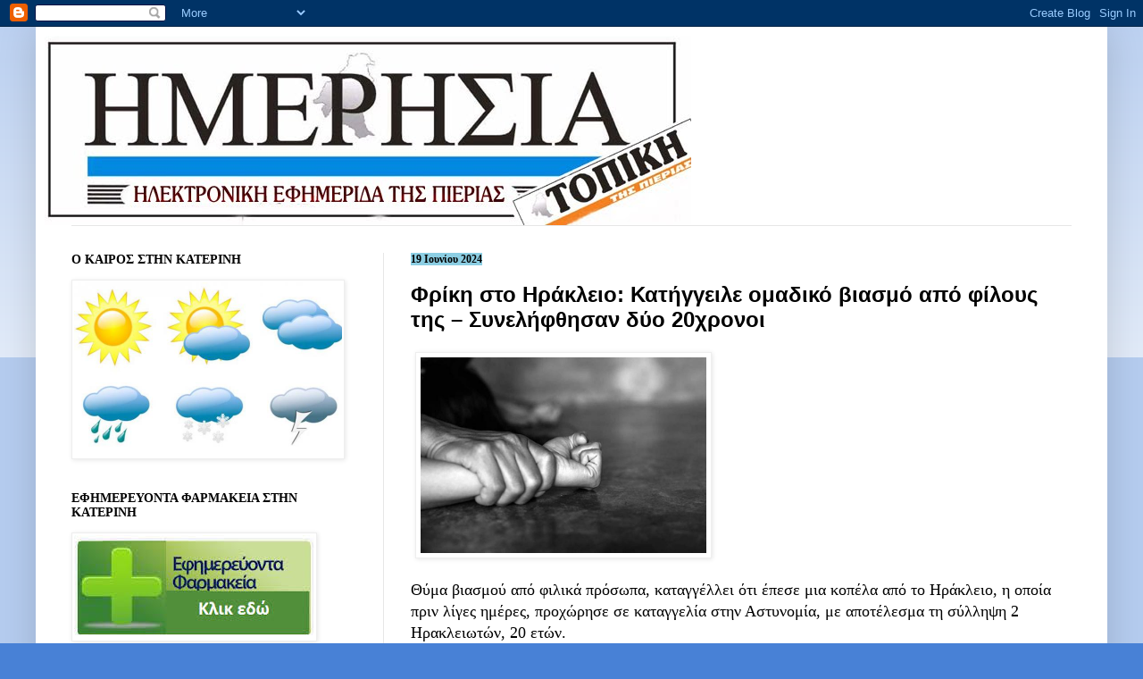

--- FILE ---
content_type: text/html; charset=UTF-8
request_url: http://www.imerisiapierias.net/2024/06/20.html
body_size: 18364
content:
<!DOCTYPE html>
<html class='v2' dir='ltr' lang='el'>
<head>
<link href='https://www.blogger.com/static/v1/widgets/335934321-css_bundle_v2.css' rel='stylesheet' type='text/css'/>
<meta content='width=1100' name='viewport'/>
<meta content='text/html; charset=UTF-8' http-equiv='Content-Type'/>
<meta content='blogger' name='generator'/>
<link href='http://www.imerisiapierias.net/favicon.ico' rel='icon' type='image/x-icon'/>
<link href='http://www.imerisiapierias.net/2024/06/20.html' rel='canonical'/>
<link rel="alternate" type="application/atom+xml" title="ΗΜΕΡΗΣΙΑ ΠΙΕΡΙΑΣ - Atom" href="http://www.imerisiapierias.net/feeds/posts/default" />
<link rel="alternate" type="application/rss+xml" title="ΗΜΕΡΗΣΙΑ ΠΙΕΡΙΑΣ - RSS" href="http://www.imerisiapierias.net/feeds/posts/default?alt=rss" />
<link rel="service.post" type="application/atom+xml" title="ΗΜΕΡΗΣΙΑ ΠΙΕΡΙΑΣ - Atom" href="https://www.blogger.com/feeds/4764764382764972232/posts/default" />

<link rel="alternate" type="application/atom+xml" title="ΗΜΕΡΗΣΙΑ ΠΙΕΡΙΑΣ - Atom" href="http://www.imerisiapierias.net/feeds/9135047039781004493/comments/default" />
<!--Can't find substitution for tag [blog.ieCssRetrofitLinks]-->
<link href='https://www.enikos.gr/wp-content/uploads/2022/12/rape-1.jpg' rel='image_src'/>
<meta content='http://www.imerisiapierias.net/2024/06/20.html' property='og:url'/>
<meta content='Φρίκη στο Ηράκλειο: Κατήγγειλε ομαδικό βιασμό από φίλους της – Συνελήφθησαν δύο 20χρονοι' property='og:title'/>
<meta content='      Θύμα βιασμού από φιλικά πρόσωπα, καταγγέλλει ότι έπεσε μια κοπέλα από το Ηράκλειο , η οποία πριν λίγες ημέρες, προχώρησε σε καταγγελία...' property='og:description'/>
<meta content='https://lh3.googleusercontent.com/blogger_img_proxy/AEn0k_uTDYmkWsgVLef6Jpt4c5BroUetauW3_wUu3d0zHVs7FEH2Ua9IF4ZnsNag9G9tGCy1TKf6VOuzOaY9LVr_fjALWBOp3J-8kyL-bKaOExAEK90CGey88oxFXElV8kc=w1200-h630-p-k-no-nu' property='og:image'/>
<title>ΗΜΕΡΗΣΙΑ ΠΙΕΡΙΑΣ: Φρίκη στο Ηράκλειο: Κατήγγειλε ομαδικό βιασμό από φίλους της &#8211; Συνελήφθησαν δύο 20χρονοι</title>
<style id='page-skin-1' type='text/css'><!--
/*
-----------------------------------------------
Blogger Template Style
Name:     Simple
Designer: Blogger
URL:      www.blogger.com
----------------------------------------------- */
/* Content
----------------------------------------------- */
body {
font: normal normal 16px 'Times New Roman', Times, FreeSerif, serif;
color: #000000;
background: #4881d6 none repeat scroll top left;
padding: 0 40px 40px 40px;
}
html body .region-inner {
min-width: 0;
max-width: 100%;
width: auto;
}
h2 {
font-size: 22px;
}
a:link {
text-decoration:none;
color: #000000;
}
a:visited {
text-decoration:none;
color: #000000;
}
a:hover {
text-decoration:underline;
color: #0a4cff;
}
.body-fauxcolumn-outer .fauxcolumn-inner {
background: transparent url(https://resources.blogblog.com/blogblog/data/1kt/simple/body_gradient_tile_light.png) repeat scroll top left;
_background-image: none;
}
.body-fauxcolumn-outer .cap-top {
position: absolute;
z-index: 1;
height: 400px;
width: 100%;
}
.body-fauxcolumn-outer .cap-top .cap-left {
width: 100%;
background: transparent url(https://resources.blogblog.com/blogblog/data/1kt/simple/gradients_light.png) repeat-x scroll top left;
_background-image: none;
}
.content-outer {
-moz-box-shadow: 0 0 40px rgba(0, 0, 0, .15);
-webkit-box-shadow: 0 0 5px rgba(0, 0, 0, .15);
-goog-ms-box-shadow: 0 0 10px #333333;
box-shadow: 0 0 40px rgba(0, 0, 0, .15);
margin-bottom: 1px;
}
.content-inner {
padding: 10px 10px;
}
.content-inner {
background-color: #ffffff;
}
/* Header
----------------------------------------------- */
.header-outer {
background: rgba(0, 0, 0, 0) none repeat-x scroll 0 -400px;
_background-image: none;
}
.Header h1 {
font: normal normal 60px Arial, Tahoma, Helvetica, FreeSans, sans-serif;
color: #000000;
text-shadow: -1px -1px 1px rgba(0, 0, 0, .2);
}
.Header h1 a {
color: #000000;
}
.Header .description {
font-size: 140%;
color: #4b4b4b;
}
.header-inner .Header .titlewrapper {
padding: 22px 30px;
}
.header-inner .Header .descriptionwrapper {
padding: 0 30px;
}
/* Tabs
----------------------------------------------- */
.tabs-inner .section:first-child {
border-top: 1px solid #e6e6e6;
}
.tabs-inner .section:first-child ul {
margin-top: -1px;
border-top: 1px solid #e6e6e6;
border-left: 0 solid #e6e6e6;
border-right: 0 solid #e6e6e6;
}
.tabs-inner .widget ul {
background: #ededed url(https://resources.blogblog.com/blogblog/data/1kt/simple/gradients_light.png) repeat-x scroll 0 -800px;
_background-image: none;
border-bottom: 1px solid #e6e6e6;
margin-top: 0;
margin-left: -30px;
margin-right: -30px;
}
.tabs-inner .widget li a {
display: inline-block;
padding: .6em 1em;
font: normal normal 14px Georgia, Utopia, 'Palatino Linotype', Palatino, serif;
color: #848484;
border-left: 1px solid #ffffff;
border-right: 1px solid #e6e6e6;
}
.tabs-inner .widget li:first-child a {
border-left: none;
}
.tabs-inner .widget li.selected a, .tabs-inner .widget li a:hover {
color: #000000;
background-color: #e6e6e6;
text-decoration: none;
}
/* Columns
----------------------------------------------- */
.main-outer {
border-top: 0 solid #e6e6e6;
}
.fauxcolumn-left-outer .fauxcolumn-inner {
border-right: 1px solid #e6e6e6;
}
.fauxcolumn-right-outer .fauxcolumn-inner {
border-left: 1px solid #e6e6e6;
}
/* Headings
----------------------------------------------- */
div.widget > h2,
div.widget h2.title {
margin: 0 0 1em 0;
font: normal bold 14px Georgia, Utopia, 'Palatino Linotype', Palatino, serif;
color: #000000;
}
/* Widgets
----------------------------------------------- */
.widget .zippy {
color: #848484;
text-shadow: 2px 2px 1px rgba(0, 0, 0, .1);
}
.widget .popular-posts ul {
list-style: none;
}
/* Posts
----------------------------------------------- */
h2.date-header {
font: normal bold 12px Georgia, Utopia, 'Palatino Linotype', Palatino, serif;
}
.date-header span {
background-color: #8ccee3;
color: #000000;
padding: inherit;
letter-spacing: inherit;
margin: inherit;
}
.main-inner {
padding-top: 30px;
padding-bottom: 30px;
}
.main-inner .column-center-inner {
padding: 0 15px;
}
.main-inner .column-center-inner .section {
margin: 0 15px;
}
.post {
margin: 0 0 25px 0;
}
h3.post-title, .comments h4 {
font: normal bold 24px Verdana, Geneva, sans-serif;
margin: .75em 0 0;
}
.post-body {
font-size: 110%;
line-height: 1.4;
position: relative;
}
.post-body img, .post-body .tr-caption-container, .Profile img, .Image img,
.BlogList .item-thumbnail img {
padding: 2px;
background: #ffffff;
border: 1px solid #eeeeee;
-moz-box-shadow: 1px 1px 5px rgba(0, 0, 0, .1);
-webkit-box-shadow: 1px 1px 5px rgba(0, 0, 0, .1);
box-shadow: 1px 1px 5px rgba(0, 0, 0, .1);
}
.post-body img, .post-body .tr-caption-container {
padding: 5px;
}
.post-body .tr-caption-container {
color: #000000;
}
.post-body .tr-caption-container img {
padding: 0;
background: transparent;
border: none;
-moz-box-shadow: 0 0 0 rgba(0, 0, 0, .1);
-webkit-box-shadow: 0 0 0 rgba(0, 0, 0, .1);
box-shadow: 0 0 0 rgba(0, 0, 0, .1);
}
.post-header {
margin: 0 0 1.5em;
line-height: 1.6;
font-size: 90%;
}
.post-footer {
margin: 20px -2px 0;
padding: 5px 10px;
color: #04080e;
background-color: #cfe0f2;
border-bottom: 1px solid #8ccee3;
line-height: 1.6;
font-size: 90%;
}
#comments .comment-author {
padding-top: 1.5em;
border-top: 1px solid #e6e6e6;
background-position: 0 1.5em;
}
#comments .comment-author:first-child {
padding-top: 0;
border-top: none;
}
.avatar-image-container {
margin: .2em 0 0;
}
#comments .avatar-image-container img {
border: 1px solid #eeeeee;
}
/* Comments
----------------------------------------------- */
.comments .comments-content .icon.blog-author {
background-repeat: no-repeat;
background-image: url([data-uri]);
}
.comments .comments-content .loadmore a {
border-top: 1px solid #848484;
border-bottom: 1px solid #848484;
}
.comments .comment-thread.inline-thread {
background-color: #cfe0f2;
}
.comments .continue {
border-top: 2px solid #848484;
}
/* Accents
---------------------------------------------- */
.section-columns td.columns-cell {
border-left: 1px solid #e6e6e6;
}
.blog-pager {
background: transparent none no-repeat scroll top center;
}
.blog-pager-older-link, .home-link,
.blog-pager-newer-link {
background-color: #ffffff;
padding: 5px;
}
.footer-outer {
border-top: 0 dashed #bbbbbb;
}
/* Mobile
----------------------------------------------- */
body.mobile  {
background-size: auto;
}
.mobile .body-fauxcolumn-outer {
background: transparent none repeat scroll top left;
}
.mobile .body-fauxcolumn-outer .cap-top {
background-size: 100% auto;
}
.mobile .content-outer {
-webkit-box-shadow: 0 0 3px rgba(0, 0, 0, .15);
box-shadow: 0 0 3px rgba(0, 0, 0, .15);
}
.mobile .tabs-inner .widget ul {
margin-left: 0;
margin-right: 0;
}
.mobile .post {
margin: 0;
}
.mobile .main-inner .column-center-inner .section {
margin: 0;
}
.mobile .date-header span {
padding: 0.1em 10px;
margin: 0 -10px;
}
.mobile h3.post-title {
margin: 0;
}
.mobile .blog-pager {
background: transparent none no-repeat scroll top center;
}
.mobile .footer-outer {
border-top: none;
}
.mobile .main-inner, .mobile .footer-inner {
background-color: #ffffff;
}
.mobile-index-contents {
color: #000000;
}
.mobile-link-button {
background-color: #000000;
}
.mobile-link-button a:link, .mobile-link-button a:visited {
color: #4881d6;
}
.mobile .tabs-inner .section:first-child {
border-top: none;
}
.mobile .tabs-inner .PageList .widget-content {
background-color: #e6e6e6;
color: #000000;
border-top: 1px solid #e6e6e6;
border-bottom: 1px solid #e6e6e6;
}
.mobile .tabs-inner .PageList .widget-content .pagelist-arrow {
border-left: 1px solid #e6e6e6;
}

--></style>
<style id='template-skin-1' type='text/css'><!--
body {
min-width: 1200px;
}
.content-outer, .content-fauxcolumn-outer, .region-inner {
min-width: 1200px;
max-width: 1200px;
_width: 1200px;
}
.main-inner .columns {
padding-left: 380px;
padding-right: 0px;
}
.main-inner .fauxcolumn-center-outer {
left: 380px;
right: 0px;
/* IE6 does not respect left and right together */
_width: expression(this.parentNode.offsetWidth -
parseInt("380px") -
parseInt("0px") + 'px');
}
.main-inner .fauxcolumn-left-outer {
width: 380px;
}
.main-inner .fauxcolumn-right-outer {
width: 0px;
}
.main-inner .column-left-outer {
width: 380px;
right: 100%;
margin-left: -380px;
}
.main-inner .column-right-outer {
width: 0px;
margin-right: -0px;
}
#layout {
min-width: 0;
}
#layout .content-outer {
min-width: 0;
width: 800px;
}
#layout .region-inner {
min-width: 0;
width: auto;
}
body#layout div.add_widget {
padding: 8px;
}
body#layout div.add_widget a {
margin-left: 32px;
}
--></style>
<link href='https://www.blogger.com/dyn-css/authorization.css?targetBlogID=4764764382764972232&amp;zx=2f037c5c-b330-4cdc-9345-e7edf4e46683' media='none' onload='if(media!=&#39;all&#39;)media=&#39;all&#39;' rel='stylesheet'/><noscript><link href='https://www.blogger.com/dyn-css/authorization.css?targetBlogID=4764764382764972232&amp;zx=2f037c5c-b330-4cdc-9345-e7edf4e46683' rel='stylesheet'/></noscript>
<meta name='google-adsense-platform-account' content='ca-host-pub-1556223355139109'/>
<meta name='google-adsense-platform-domain' content='blogspot.com'/>

<link rel="stylesheet" href="https://fonts.googleapis.com/css2?display=swap&family=Lobster"></head>
<body class='loading variant-pale'>
<div class='navbar section' id='navbar' name='Navbar'><div class='widget Navbar' data-version='1' id='Navbar1'><script type="text/javascript">
    function setAttributeOnload(object, attribute, val) {
      if(window.addEventListener) {
        window.addEventListener('load',
          function(){ object[attribute] = val; }, false);
      } else {
        window.attachEvent('onload', function(){ object[attribute] = val; });
      }
    }
  </script>
<div id="navbar-iframe-container"></div>
<script type="text/javascript" src="https://apis.google.com/js/platform.js"></script>
<script type="text/javascript">
      gapi.load("gapi.iframes:gapi.iframes.style.bubble", function() {
        if (gapi.iframes && gapi.iframes.getContext) {
          gapi.iframes.getContext().openChild({
              url: 'https://www.blogger.com/navbar/4764764382764972232?po\x3d9135047039781004493\x26origin\x3dhttp://www.imerisiapierias.net',
              where: document.getElementById("navbar-iframe-container"),
              id: "navbar-iframe"
          });
        }
      });
    </script><script type="text/javascript">
(function() {
var script = document.createElement('script');
script.type = 'text/javascript';
script.src = '//pagead2.googlesyndication.com/pagead/js/google_top_exp.js';
var head = document.getElementsByTagName('head')[0];
if (head) {
head.appendChild(script);
}})();
</script>
</div></div>
<div class='body-fauxcolumns'>
<div class='fauxcolumn-outer body-fauxcolumn-outer'>
<div class='cap-top'>
<div class='cap-left'></div>
<div class='cap-right'></div>
</div>
<div class='fauxborder-left'>
<div class='fauxborder-right'></div>
<div class='fauxcolumn-inner'>
</div>
</div>
<div class='cap-bottom'>
<div class='cap-left'></div>
<div class='cap-right'></div>
</div>
</div>
</div>
<div class='content'>
<div class='content-fauxcolumns'>
<div class='fauxcolumn-outer content-fauxcolumn-outer'>
<div class='cap-top'>
<div class='cap-left'></div>
<div class='cap-right'></div>
</div>
<div class='fauxborder-left'>
<div class='fauxborder-right'></div>
<div class='fauxcolumn-inner'>
</div>
</div>
<div class='cap-bottom'>
<div class='cap-left'></div>
<div class='cap-right'></div>
</div>
</div>
</div>
<div class='content-outer'>
<div class='content-cap-top cap-top'>
<div class='cap-left'></div>
<div class='cap-right'></div>
</div>
<div class='fauxborder-left content-fauxborder-left'>
<div class='fauxborder-right content-fauxborder-right'></div>
<div class='content-inner'>
<header>
<div class='header-outer'>
<div class='header-cap-top cap-top'>
<div class='cap-left'></div>
<div class='cap-right'></div>
</div>
<div class='fauxborder-left header-fauxborder-left'>
<div class='fauxborder-right header-fauxborder-right'></div>
<div class='region-inner header-inner'>
<div class='header section' id='header' name='Κεφαλίδα'><div class='widget Header' data-version='1' id='Header1'>
<div id='header-inner'>
<a href='http://www.imerisiapierias.net/' style='display: block'>
<img alt='ΗΜΕΡΗΣΙΑ ΠΙΕΡΙΑΣ' height='212px; ' id='Header1_headerimg' src='https://blogger.googleusercontent.com/img/b/R29vZ2xl/AVvXsEj2qBIXFkq6ysIGZNgN2tr5cm8y0Ltk85ZdkTEKFtI7NglnpBNx7mLhdM_QW1qUmg_NisPUdyEH5nm_VfkqmNiQWoIt8NQ6eH7up6UIXBV4rtqUrDu0Rv8LqWxNlpC-FPJVu_hypJ83stkE/s1600/IMERISIA+-SIMA.jpg' style='display: block' width='724px; '/>
</a>
</div>
</div></div>
</div>
</div>
<div class='header-cap-bottom cap-bottom'>
<div class='cap-left'></div>
<div class='cap-right'></div>
</div>
</div>
</header>
<div class='tabs-outer'>
<div class='tabs-cap-top cap-top'>
<div class='cap-left'></div>
<div class='cap-right'></div>
</div>
<div class='fauxborder-left tabs-fauxborder-left'>
<div class='fauxborder-right tabs-fauxborder-right'></div>
<div class='region-inner tabs-inner'>
<div class='tabs no-items section' id='crosscol' name='Σε όλες τις στήλες'></div>
<div class='tabs no-items section' id='crosscol-overflow' name='Cross-Column 2'></div>
</div>
</div>
<div class='tabs-cap-bottom cap-bottom'>
<div class='cap-left'></div>
<div class='cap-right'></div>
</div>
</div>
<div class='main-outer'>
<div class='main-cap-top cap-top'>
<div class='cap-left'></div>
<div class='cap-right'></div>
</div>
<div class='fauxborder-left main-fauxborder-left'>
<div class='fauxborder-right main-fauxborder-right'></div>
<div class='region-inner main-inner'>
<div class='columns fauxcolumns'>
<div class='fauxcolumn-outer fauxcolumn-center-outer'>
<div class='cap-top'>
<div class='cap-left'></div>
<div class='cap-right'></div>
</div>
<div class='fauxborder-left'>
<div class='fauxborder-right'></div>
<div class='fauxcolumn-inner'>
</div>
</div>
<div class='cap-bottom'>
<div class='cap-left'></div>
<div class='cap-right'></div>
</div>
</div>
<div class='fauxcolumn-outer fauxcolumn-left-outer'>
<div class='cap-top'>
<div class='cap-left'></div>
<div class='cap-right'></div>
</div>
<div class='fauxborder-left'>
<div class='fauxborder-right'></div>
<div class='fauxcolumn-inner'>
</div>
</div>
<div class='cap-bottom'>
<div class='cap-left'></div>
<div class='cap-right'></div>
</div>
</div>
<div class='fauxcolumn-outer fauxcolumn-right-outer'>
<div class='cap-top'>
<div class='cap-left'></div>
<div class='cap-right'></div>
</div>
<div class='fauxborder-left'>
<div class='fauxborder-right'></div>
<div class='fauxcolumn-inner'>
</div>
</div>
<div class='cap-bottom'>
<div class='cap-left'></div>
<div class='cap-right'></div>
</div>
</div>
<!-- corrects IE6 width calculation -->
<div class='columns-inner'>
<div class='column-center-outer'>
<div class='column-center-inner'>
<div class='main section' id='main' name='Κύριος'><div class='widget Blog' data-version='1' id='Blog1'>
<div class='blog-posts hfeed'>

          <div class="date-outer">
        
<h2 class='date-header'><span>19 Ιουνίου 2024</span></h2>

          <div class="date-posts">
        
<div class='post-outer'>
<div class='post hentry uncustomized-post-template' itemprop='blogPost' itemscope='itemscope' itemtype='http://schema.org/BlogPosting'>
<meta content='https://www.enikos.gr/wp-content/uploads/2022/12/rape-1.jpg' itemprop='image_url'/>
<meta content='4764764382764972232' itemprop='blogId'/>
<meta content='9135047039781004493' itemprop='postId'/>
<a name='9135047039781004493'></a>
<h3 class='post-title entry-title' itemprop='name'>
Φρίκη στο Ηράκλειο: Κατήγγειλε ομαδικό βιασμό από φίλους της &#8211; Συνελήφθησαν δύο 20χρονοι
</h3>
<div class='post-header'>
<div class='post-header-line-1'></div>
</div>
<div class='post-body entry-content' id='post-body-9135047039781004493' itemprop='description articleBody'>
<p>&nbsp;<img alt="βιασμός" height="219" src="https://www.enikos.gr/wp-content/uploads/2022/12/rape-1.jpg" width="320" />
</p><div class="article-wrapper"><div class="featured-img">
</div>
<div class="articletext" data-gtm-vis-first-on-screen30888940_35="5392" data-gtm-vis-first-on-screen30888940_66="5436" data-gtm-vis-first-on-screen30888940_68="5478" data-gtm-vis-has-fired30888940_35="1" data-gtm-vis-has-fired30888940_66="1" data-gtm-vis-has-fired30888940_68="1" data-gtm-vis-recent-on-screen30888940_35="5392" data-gtm-vis-recent-on-screen30888940_66="5436" data-gtm-vis-recent-on-screen30888940_68="5478" data-gtm-vis-total-visible-time30888940_35="100" data-gtm-vis-total-visible-time30888940_66="100" data-gtm-vis-total-visible-time30888940_68="100" id="articletext">
<p>Θύμα βιασμού από φιλικά πρόσωπα, καταγγέλλει ότι έπεσε μια κοπέλα από το <a href="https://www.enikos.gr/tag/%CE%97%CE%A1%CE%91%CE%9A%CE%9B%CE%95%CE%99%CE%9F/">Ηράκλειο</a>, η οποία πριν λίγες ημέρες,&nbsp;προχώρησε σε καταγγελία στην Αστυνομία, με αποτέλεσμα τη σύλληψη 2 Ηρακλειωτών, 20 ετών.
<span></span></p><a name="more"></a><p></p><p>Η κοπέλα&nbsp;που είναι στα όρια της ενηλικίωσης, σύμφωνα με το 
partis.gr,&nbsp;περιέγραψε τα όσα βίωσε παρουσία ψυχολόγου, όταν πριν λίγες 
ημέρες πέρασε την είσοδο του Αστυνομικού Μεγάρου Ηρακλείου. Η κοπέλα 
προχώρησε σε καταγγελία λίγες ώρες μετά της σε βάρος τις πράξεις.</p>
<p>Συγκεκριμένα,&nbsp;τα ξημερώματα (3.30 π.μ) της 13ης Ιουνίου κατήγγειλε 
στην Ασφάλεια Ηρακλείου, παρουσία ψυχολόγου, ότι λίγες ώρες πριν και 
συγκεκριμένα γύρω στις 11 το βράδυ της περασμένης Τετάρτης, δύο 20χρονοι
 φίλοι της τη βίασαν.</p>
<p>Σύμφωνα με πληροφορίες του patris.gr, η 18χρονη, είπε στους 
αστυνομικούς ότι ο ένας εκ των δύο νεαρών ήταν ο πρώην σύντροφός της. 
Επιπλέον, φέρεται να είπε ότι μετά το χωρισμό τους, συνέχισαν να 
διατηρούν φιλικές σχέσεις.
</p><p>Όμως και ο δεύτερος 20χρονος, όπως κατέθεσε η ίδια, ήταν φιλικό της πρόσωπο.
</p><p>Οι δύο νεαροί καταγγέλθηκε ότι πήγαν στο σπίτι της και με τις 
μηχανές τους και αφού την πήραν από εκεί, την οδήγησαν σε ένα 
αγροτεμάχιο κοντά στην οικία της.</p>
<p>Εκεί, σύμφωνα πάντα με την καταγγελία που έκανε στην Αστυνομία, της 
έβγαλαν τα ρούχα και προχώρησαν σε χειρονομίες γενετήσιου χαρακτήρα σε 
βάρος της, ενώ στη συνέχεια την εξανάγκασαν να προβεί σε γενετήσιες 
πράξεις, χωρίς η ίδια να θέλει.
</p><p>Από τη στιγμή που έφτασαν στο συγκεκριμένο χωράφι μέχρι και την 
ώρα που ολοκλήρωσαν τις καταγγελλόμενες πράξεις τους, πέρασε ένα 
διάστημα περίπου μιάμισης ώρας.
</p><h3>Τα ευρήματα των Αρχών στο σημείο</h3>
<p>Μετά την καταγγελία αστυνομικοί της Υποδιεύθυνσης Ασφαλείας Ηρακλείου
 πήγαν στο σημείο όπου τους είχε υποδείξει η καταγγέλλουσα, προχωρώντας 
σε αυτοψία.
</p><p>Εκεί σύμφωνα με πληροφορίες, βρέθηκαν αρκετές πετσέτες λευκού 
χαρτιού. Η κοπέλα είπε στους αστυνομικούς ότι αυτές τις πετσέτες πέταξαν
 στο έδαφος οι φερόμενοι ως δράστες μετά την ολοκλήρωση της πράξης τους.
</p><p>Τα ευρήματα παραδόθηκαν από τους αστυνομικούς και παραδόθηκαν 
στην ιατροδικαστική υπηρεσία προς αναζήτηση γενετικού υλικού προκειμένου
 να συγκριθεί με το γενετικό υλικό που ελήφθη από τους δύο 20χρονους.
</p><p>Σημειώνεται ότι οι δύο 20χρονοι όταν συνελήφθησαν αρνήθηκαν τις σε βάρος τους καταγγελίες
</p></div>
</div>
<div class="print-hide">

</div>
<div style='clear: both;'></div>
</div>
<div class='post-footer'>
<div class='post-footer-line post-footer-line-1'>
<span class='post-author vcard'>
Αναρτήθηκε από
<span class='fn' itemprop='author' itemscope='itemscope' itemtype='http://schema.org/Person'>
<meta content='https://www.blogger.com/profile/16413235282314962400' itemprop='url'/>
<a class='g-profile' href='https://www.blogger.com/profile/16413235282314962400' rel='author' title='author profile'>
<span itemprop='name'>imerisiapierias</span>
</a>
</span>
</span>
<span class='post-timestamp'>
στις
<meta content='http://www.imerisiapierias.net/2024/06/20.html' itemprop='url'/>
<a class='timestamp-link' href='http://www.imerisiapierias.net/2024/06/20.html' rel='bookmark' title='permanent link'><abbr class='published' itemprop='datePublished' title='2024-06-19T00:34:00+03:00'>00:34</abbr></a>
</span>
<span class='post-comment-link'>
</span>
<span class='post-icons'>
<span class='item-action'>
<a href='https://www.blogger.com/email-post/4764764382764972232/9135047039781004493' title='Αποστολή ανάρτησης'>
<img alt='' class='icon-action' height='13' src='https://resources.blogblog.com/img/icon18_email.gif' width='18'/>
</a>
</span>
<span class='item-control blog-admin pid-1133997808'>
<a href='https://www.blogger.com/post-edit.g?blogID=4764764382764972232&postID=9135047039781004493&from=pencil' title='Επεξεργασία ανάρτησης'>
<img alt='' class='icon-action' height='18' src='https://resources.blogblog.com/img/icon18_edit_allbkg.gif' width='18'/>
</a>
</span>
</span>
<div class='post-share-buttons goog-inline-block'>
<a class='goog-inline-block share-button sb-email' href='https://www.blogger.com/share-post.g?blogID=4764764382764972232&postID=9135047039781004493&target=email' target='_blank' title='Αποστολή με μήνυμα ηλεκτρονικού ταχυδρομείου
'><span class='share-button-link-text'>Αποστολή με μήνυμα ηλεκτρονικού ταχυδρομείου
</span></a><a class='goog-inline-block share-button sb-blog' href='https://www.blogger.com/share-post.g?blogID=4764764382764972232&postID=9135047039781004493&target=blog' onclick='window.open(this.href, "_blank", "height=270,width=475"); return false;' target='_blank' title='BlogThis!'><span class='share-button-link-text'>BlogThis!</span></a><a class='goog-inline-block share-button sb-twitter' href='https://www.blogger.com/share-post.g?blogID=4764764382764972232&postID=9135047039781004493&target=twitter' target='_blank' title='Κοινοποίηση στο X'><span class='share-button-link-text'>Κοινοποίηση στο X</span></a><a class='goog-inline-block share-button sb-facebook' href='https://www.blogger.com/share-post.g?blogID=4764764382764972232&postID=9135047039781004493&target=facebook' onclick='window.open(this.href, "_blank", "height=430,width=640"); return false;' target='_blank' title='Μοιραστείτε το στο Facebook'><span class='share-button-link-text'>Μοιραστείτε το στο Facebook</span></a><a class='goog-inline-block share-button sb-pinterest' href='https://www.blogger.com/share-post.g?blogID=4764764382764972232&postID=9135047039781004493&target=pinterest' target='_blank' title='Κοινοποίηση στο Pinterest'><span class='share-button-link-text'>Κοινοποίηση στο Pinterest</span></a>
</div>
</div>
<div class='post-footer-line post-footer-line-2'>
<span class='post-labels'>
</span>
</div>
<div class='post-footer-line post-footer-line-3'>
<span class='post-location'>
</span>
</div>
</div>
</div>
<div class='comments' id='comments'>
<a name='comments'></a>
<h4>Δεν υπάρχουν σχόλια:</h4>
<div id='Blog1_comments-block-wrapper'>
<dl class='avatar-comment-indent' id='comments-block'>
</dl>
</div>
<p class='comment-footer'>
<a href='https://www.blogger.com/comment/fullpage/post/4764764382764972232/9135047039781004493' onclick=''>Δημοσίευση σχολίου</a>
</p>
</div>
</div>

        </div></div>
      
</div>
<div class='blog-pager' id='blog-pager'>
<span id='blog-pager-newer-link'>
<a class='blog-pager-newer-link' href='http://www.imerisiapierias.net/2024/06/blog-post_255.html' id='Blog1_blog-pager-newer-link' title='Νεότερη ανάρτηση'>Νεότερη ανάρτηση</a>
</span>
<span id='blog-pager-older-link'>
<a class='blog-pager-older-link' href='http://www.imerisiapierias.net/2024/06/blog-post_368.html' id='Blog1_blog-pager-older-link' title='Παλαιότερη Ανάρτηση'>Παλαιότερη Ανάρτηση</a>
</span>
<a class='home-link' href='http://www.imerisiapierias.net/'>Αρχική σελίδα</a>
</div>
<div class='clear'></div>
<div class='post-feeds'>
<div class='feed-links'>
Εγγραφή σε:
<a class='feed-link' href='http://www.imerisiapierias.net/feeds/9135047039781004493/comments/default' target='_blank' type='application/atom+xml'>Σχόλια ανάρτησης (Atom)</a>
</div>
</div>
</div></div>
</div>
</div>
<div class='column-left-outer'>
<div class='column-left-inner'>
<aside>
<div class='sidebar section' id='sidebar-left-1'><div class='widget Image' data-version='1' id='Image11'>
<h2>Ο ΚΑΙΡΟΣ ΣΤΗΝ ΚΑΤΕΡΙΝΗ</h2>
<div class='widget-content'>
<a href='http://www.foreca.gr/Greece/Central-Macedonia/Katerini'>
<img alt='Ο ΚΑΙΡΟΣ ΣΤΗΝ ΚΑΤΕΡΙΝΗ' height='195' id='Image11_img' src='https://blogger.googleusercontent.com/img/b/R29vZ2xl/AVvXsEiweLGAXRaiXXHYW2nJqX4SB3sK0T6s2qUPrzCX_Ix4AaSys2-ib4UHqD9Qwrq92ZZQohgepW29SPGqWglBYPmP0wwik0_T54T2HlTEIuzdLZloAsuRB6jJGr6XDmK4h9HOA_fsevvwKDE/s1600/kairos.jpg' width='300'/>
</a>
<br/>
</div>
<div class='clear'></div>
</div><div class='widget Image' data-version='1' id='Image9'>
<h2>ΕΦΗΜΕΡΕΥΟΝΤΑ ΦΑΡΜΑΚΕΙΑ ΣΤΗΝ ΚΑΤΕΡΙΝΗ</h2>
<div class='widget-content'>
<a href='http://www.vrisko.gr/efimeries-farmakeion/katerini/'>
<img alt='ΕΦΗΜΕΡΕΥΟΝΤΑ ΦΑΡΜΑΚΕΙΑ ΣΤΗΝ ΚΑΤΕΡΙΝΗ' height='116' id='Image9_img' src='https://blogger.googleusercontent.com/img/b/R29vZ2xl/AVvXsEh_3llH6KVIyATm2hFezOU1kR72li_v1a6AsbKnKW8kIDyw7PaPG-itusjWGRnMN-5RnMXyaRuqy4MlzvSL9ItRDjxW9otsMjr2c6miLUqIo5osq0p8jVExeIan-CTwUBoMeTzNQ2Qhs9w/s1600/%25CE%25B5%25CF%2586%25CE%25B7%25CE%25BC%25CE%25B5%25CF%2581%25CE%25B5%25CF%2585%25CE%25BF%25CE%25BD%25CF%2584%25CE%25B1-%25CF%2586%25CE%25B1%25CF%2581%25CE%25BC%25CE%25B1%25CE%25BA%25CE%25B5%25CE%25B9%25CE%25B1.png' width='269'/>
</a>
<br/>
</div>
<div class='clear'></div>
</div><div class='widget Followers' data-version='1' id='Followers1'>
<h2 class='title'>Αναγνώστες</h2>
<div class='widget-content'>
<div id='Followers1-wrapper'>
<div style='margin-right:2px;'>
<div><script type="text/javascript" src="https://apis.google.com/js/platform.js"></script>
<div id="followers-iframe-container"></div>
<script type="text/javascript">
    window.followersIframe = null;
    function followersIframeOpen(url) {
      gapi.load("gapi.iframes", function() {
        if (gapi.iframes && gapi.iframes.getContext) {
          window.followersIframe = gapi.iframes.getContext().openChild({
            url: url,
            where: document.getElementById("followers-iframe-container"),
            messageHandlersFilter: gapi.iframes.CROSS_ORIGIN_IFRAMES_FILTER,
            messageHandlers: {
              '_ready': function(obj) {
                window.followersIframe.getIframeEl().height = obj.height;
              },
              'reset': function() {
                window.followersIframe.close();
                followersIframeOpen("https://www.blogger.com/followers/frame/4764764382764972232?colors\x3dCgt0cmFuc3BhcmVudBILdHJhbnNwYXJlbnQaByMwMDAwMDAiByMwMDAwMDAqByNmZmZmZmYyByMwMDAwMDA6ByMwMDAwMDBCByMwMDAwMDBKByM4NDg0ODRSByMwMDAwMDBaC3RyYW5zcGFyZW50\x26pageSize\x3d21\x26hl\x3del\x26origin\x3dhttp://www.imerisiapierias.net");
              },
              'open': function(url) {
                window.followersIframe.close();
                followersIframeOpen(url);
              }
            }
          });
        }
      });
    }
    followersIframeOpen("https://www.blogger.com/followers/frame/4764764382764972232?colors\x3dCgt0cmFuc3BhcmVudBILdHJhbnNwYXJlbnQaByMwMDAwMDAiByMwMDAwMDAqByNmZmZmZmYyByMwMDAwMDA6ByMwMDAwMDBCByMwMDAwMDBKByM4NDg0ODRSByMwMDAwMDBaC3RyYW5zcGFyZW50\x26pageSize\x3d21\x26hl\x3del\x26origin\x3dhttp://www.imerisiapierias.net");
  </script></div>
</div>
</div>
<div class='clear'></div>
</div>
</div><div class='widget BlogSearch' data-version='1' id='BlogSearch2'>
<h2 class='title'>Αναζήτηση σε αυτό το ιστολόγιο</h2>
<div class='widget-content'>
<div id='BlogSearch2_form'>
<form action='http://www.imerisiapierias.net/search' class='gsc-search-box' target='_top'>
<table cellpadding='0' cellspacing='0' class='gsc-search-box'>
<tbody>
<tr>
<td class='gsc-input'>
<input autocomplete='off' class='gsc-input' name='q' size='10' title='search' type='text' value=''/>
</td>
<td class='gsc-search-button'>
<input class='gsc-search-button' title='search' type='submit' value='Αναζήτηση'/>
</td>
</tr>
</tbody>
</table>
</form>
</div>
</div>
<div class='clear'></div>
</div><div class='widget Feed' data-version='1' id='Feed1'>
<h2>KateriniSport.gr</h2>
<div class='widget-content' id='Feed1_feedItemListDisplay'>
<span style='filter: alpha(25); opacity: 0.25;'>
<a href='http://www.katerinisport.gr/?feed=rss2'>Φόρτωση...</a>
</span>
</div>
<div class='clear'></div>
</div><div class='widget Label' data-version='1' id='Label1'>
<h2>Ετικέτες</h2>
<div class='widget-content list-label-widget-content'>
<ul>
<li>
<a dir='ltr' href='http://www.imerisiapierias.net/search/label/%CE%91%CE%93%CE%93%CE%95%CE%9B%CE%99%CE%95%CE%A3'>ΑΓΓΕΛΙΕΣ</a>
<span dir='ltr'>(452)</span>
</li>
<li>
<a dir='ltr' href='http://www.imerisiapierias.net/search/label/%CE%91%CE%93%CE%A1%CE%9F%CE%A4%CE%95%CE%A3'>ΑΓΡΟΤΕΣ</a>
<span dir='ltr'>(75)</span>
</li>
<li>
<a dir='ltr' href='http://www.imerisiapierias.net/search/label/%CE%91%CE%95%20%CE%9A%CE%91%CE%A1%CE%99%CE%A4%CE%A3%CE%91%CE%A3'>ΑΕ ΚΑΡΙΤΣΑΣ</a>
<span dir='ltr'>(108)</span>
</li>
<li>
<a dir='ltr' href='http://www.imerisiapierias.net/search/label/%CE%91%CE%98%CE%9B%CE%97%CE%A4%CE%99%CE%9A%CE%91'>ΑΘΛΗΤΙΚΑ</a>
<span dir='ltr'>(3399)</span>
</li>
<li>
<a dir='ltr' href='http://www.imerisiapierias.net/search/label/%CE%91%CE%99%CE%93%CE%95%CE%99%CE%A1%CE%9F%CE%A3'>ΑΙΓΕΙΡΟΣ</a>
<span dir='ltr'>(4)</span>
</li>
<li>
<a dir='ltr' href='http://www.imerisiapierias.net/search/label/%CE%91%CE%99%CE%93%CE%99%CE%9D%CE%99%CE%91%CE%9A%CE%9F%CE%A3'>ΑΙΓΙΝΙΑΚΟΣ</a>
<span dir='ltr'>(137)</span>
</li>
<li>
<a dir='ltr' href='http://www.imerisiapierias.net/search/label/%CE%91%CE%99%CE%9A%CE%91%CE%A4%CE%95%CE%A1%CE%99%CE%9D%CE%95%CE%99%CE%91'>ΑΙΚΑΤΕΡΙΝΕΙΑ</a>
<span dir='ltr'>(77)</span>
</li>
<li>
<a dir='ltr' href='http://www.imerisiapierias.net/search/label/%CE%91%CE%A0%CE%A3%20%CE%94%CE%A1%CE%9F%CE%9C%CE%95%CE%A9%CE%9D%20%CE%A0%CE%99%CE%95%CE%A1%CE%99%CE%91%CE%A3%20%CE%96%CE%95%CE%A5%CE%A3'>ΑΠΣ ΔΡΟΜΕΩΝ ΠΙΕΡΙΑΣ ΖΕΥΣ</a>
<span dir='ltr'>(62)</span>
</li>
<li>
<a dir='ltr' href='http://www.imerisiapierias.net/search/label/%CE%91%CE%A1%CE%98%CE%A1%CE%91'>ΑΡΘΡΑ</a>
<span dir='ltr'>(586)</span>
</li>
<li>
<a dir='ltr' href='http://www.imerisiapierias.net/search/label/%CE%91%CE%A1%CE%99%CE%A3%CE%A4%CE%9F%CE%A4%CE%95%CE%9B%CE%95%CE%99%CE%9F%20%CE%A6%CE%A1%CE%9F%CE%9D%CE%A4%CE%99%CE%A3%CE%A4%CE%97%CE%A1%CE%99%CE%9F'>ΑΡΙΣΤΟΤΕΛΕΙΟ ΦΡΟΝΤΙΣΤΗΡΙΟ</a>
<span dir='ltr'>(8)</span>
</li>
<li>
<a dir='ltr' href='http://www.imerisiapierias.net/search/label/%CE%91%CE%A1%CE%A7%CE%95%CE%9B%CE%91%CE%9F%CE%A3'>ΑΡΧΕΛΑΟΣ</a>
<span dir='ltr'>(80)</span>
</li>
<li>
<a dir='ltr' href='http://www.imerisiapierias.net/search/label/%CE%91%CE%A3%CE%A4%CE%99%CE%9A%CE%97%20%CE%A3%CE%A7%CE%9F%CE%9B%CE%97'>ΑΣΤΙΚΗ ΣΧΟΛΗ</a>
<span dir='ltr'>(35)</span>
</li>
<li>
<a dir='ltr' href='http://www.imerisiapierias.net/search/label/%CE%91%CE%A3%CE%A4%CE%A5%CE%9D%CE%9F%CE%9C%CE%99%CE%91'>ΑΣΤΥΝΟΜΙΑ</a>
<span dir='ltr'>(611)</span>
</li>
<li>
<a dir='ltr' href='http://www.imerisiapierias.net/search/label/%CE%91%CE%A7%CE%99%CE%9B%CE%9B%CE%95%CE%91%CE%A3%20%CE%9D%CE%95%CE%9F%CE%9A%CE%91%CE%99%CE%A3%CE%91%CE%A1%CE%95%CE%99%CE%91%CE%A3'>ΑΧΙΛΛΕΑΣ ΝΕΟΚΑΙΣΑΡΕΙΑΣ</a>
<span dir='ltr'>(62)</span>
</li>
<li>
<a dir='ltr' href='http://www.imerisiapierias.net/search/label/%CE%92%27%20%CE%95%CE%98%CE%9D%CE%99%CE%9A%CE%97'>Β&#39; ΕΘΝΙΚΗ</a>
<span dir='ltr'>(11)</span>
</li>
<li>
<a dir='ltr' href='http://www.imerisiapierias.net/search/label/%CE%92%CE%95%CE%9D%CE%99%CE%91%CE%9C%CE%99%CE%9D'>ΒΕΝΙΑΜΙΝ</a>
<span dir='ltr'>(20)</span>
</li>
<li>
<a dir='ltr' href='http://www.imerisiapierias.net/search/label/%CE%92%CE%99%CE%92%CE%9B%CE%99%CE%9F%CE%A0%CE%91%CE%A1%CE%9F%CE%A5%CE%A3%CE%99%CE%91%CE%A3%CE%97'>ΒΙΒΛΙΟΠΑΡΟΥΣΙΑΣΗ</a>
<span dir='ltr'>(57)</span>
</li>
<li>
<a dir='ltr' href='http://www.imerisiapierias.net/search/label/%CE%92%CE%9F%CE%9B%CE%95%CE%99'>ΒΟΛΕΙ</a>
<span dir='ltr'>(106)</span>
</li>
<li>
<a dir='ltr' href='http://www.imerisiapierias.net/search/label/%CE%93%27%20%CE%95%CE%98%CE%9D%CE%99%CE%9A%CE%97'>Γ&#39; ΕΘΝΙΚΗ</a>
<span dir='ltr'>(221)</span>
</li>
<li>
<a dir='ltr' href='http://www.imerisiapierias.net/search/label/%CE%93%CE%95%CE%A1%CE%9F%CE%9B%CE%99%CE%9F%CE%9B%CE%99%CE%9F%CE%A3'>ΓΕΡΟΛΙΟΛΙΟΣ</a>
<span dir='ltr'>(9)</span>
</li>
<li>
<a dir='ltr' href='http://www.imerisiapierias.net/search/label/%CE%94%CE%95%CE%A5%CE%91%CE%9A'>ΔΕΥΑΚ</a>
<span dir='ltr'>(62)</span>
</li>
<li>
<a dir='ltr' href='http://www.imerisiapierias.net/search/label/%CE%94%CE%95%CE%A5%CE%A4%CE%95%CE%A1%CE%9F%CE%92%CE%91%CE%98%CE%9C%CE%99%CE%91%20%CE%95%CE%9A%CE%A0%CE%91%CE%99%CE%94%CE%95%CE%A5%CE%A3%CE%97'>ΔΕΥΤΕΡΟΒΑΘΜΙΑ ΕΚΠΑΙΔΕΥΣΗ</a>
<span dir='ltr'>(36)</span>
</li>
<li>
<a dir='ltr' href='http://www.imerisiapierias.net/search/label/%CE%94%CE%97%CE%9C%CE%9F%CE%A3%20%CE%94%CE%99%CE%9F%CE%A5-%CE%9F%CE%9B%CE%A5%CE%9C%CE%A0%CE%9F%CE%A5'>ΔΗΜΟΣ ΔΙΟΥ-ΟΛΥΜΠΟΥ</a>
<span dir='ltr'>(247)</span>
</li>
<li>
<a dir='ltr' href='http://www.imerisiapierias.net/search/label/%CE%94%CE%97%CE%9C%CE%9F%CE%A3%20%CE%9A%CE%91%CE%A4%CE%95%CE%A1%CE%99%CE%9D%CE%97%CE%A3'>ΔΗΜΟΣ ΚΑΤΕΡΙΝΗΣ</a>
<span dir='ltr'>(1901)</span>
</li>
<li>
<a dir='ltr' href='http://www.imerisiapierias.net/search/label/%CE%94%CE%97%CE%9C%CE%9F%CE%A3%20%CE%A0%CE%A5%CE%94%CE%9D%CE%91%CE%A3-%CE%9A%CE%9F%CE%9B%CE%99%CE%9D%CE%94%CE%A1%CE%9F%CE%A5'>ΔΗΜΟΣ ΠΥΔΝΑΣ-ΚΟΛΙΝΔΡΟΥ</a>
<span dir='ltr'>(64)</span>
</li>
<li>
<a dir='ltr' href='http://www.imerisiapierias.net/search/label/%CE%94%CE%97%CE%9C%CE%9F%CE%A4%CE%99%CE%9A%CE%9F%20%CE%A3%CE%A5%CE%9C%CE%92%CE%9F%CE%A5%CE%9B%CE%99%CE%9F%20%CE%9A%CE%91%CE%A4%CE%95%CE%A1%CE%99%CE%9D%CE%97%CE%A3'>ΔΗΜΟΤΙΚΟ ΣΥΜΒΟΥΛΙΟ ΚΑΤΕΡΙΝΗΣ</a>
<span dir='ltr'>(38)</span>
</li>
<li>
<a dir='ltr' href='http://www.imerisiapierias.net/search/label/%CE%94%CE%97%CE%9C%CE%A4%CE%9F%20%CE%9D%CE%94%20%CE%9A%CE%91%CE%A4%CE%95%CE%A1%CE%99%CE%9D%CE%97%CE%A3'>ΔΗΜΤΟ ΝΔ ΚΑΤΕΡΙΝΗΣ</a>
<span dir='ltr'>(23)</span>
</li>
<li>
<a dir='ltr' href='http://www.imerisiapierias.net/search/label/%CE%94%CE%99%CE%91%CE%A3%20%CE%94%CE%99%CE%9F%CE%A5'>ΔΙΑΣ ΔΙΟΥ</a>
<span dir='ltr'>(52)</span>
</li>
<li>
<a dir='ltr' href='http://www.imerisiapierias.net/search/label/%CE%95%CE%91%CE%A1%CE%99%CE%9D%CE%95%CE%A3%20%CE%9C%CE%95%CE%A1%CE%95%CE%A3%20%CE%9C%CE%9F%CE%A5%CE%A3%CE%A9%CE%9D'>ΕΑΡΙΝΕΣ ΜΕΡΕΣ ΜΟΥΣΩΝ</a>
<span dir='ltr'>(22)</span>
</li>
<li>
<a dir='ltr' href='http://www.imerisiapierias.net/search/label/%CE%95%CE%92%CE%95%CE%A0%20-%20%CE%9A%CE%9C'>ΕΒΕΠ - ΚΜ</a>
<span dir='ltr'>(14)</span>
</li>
<li>
<a dir='ltr' href='http://www.imerisiapierias.net/search/label/%CE%95%CE%93%CE%9A%CE%9B%CE%97%CE%9C%CE%91'>ΕΓΚΛΗΜΑ</a>
<span dir='ltr'>(30)</span>
</li>
<li>
<a dir='ltr' href='http://www.imerisiapierias.net/search/label/%CE%95%CE%98%CE%95%CE%9B%CE%9F%CE%9D%CE%A4%CE%99%CE%9A%CE%97%20%CE%9F%CE%9C%CE%91%CE%94%CE%91%20%CE%94%CE%A1%CE%91%CE%A3%CE%97%CE%A3%20%CE%9D.%CE%A0%CE%99%CE%95%CE%A1%CE%99%CE%91%CE%A3'>ΕΘΕΛΟΝΤΙΚΗ ΟΜΑΔΑ ΔΡΑΣΗΣ Ν.ΠΙΕΡΙΑΣ</a>
<span dir='ltr'>(165)</span>
</li>
<li>
<a dir='ltr' href='http://www.imerisiapierias.net/search/label/%CE%95%CE%98%CE%9D%CE%99%CE%9A%CE%9F%CE%A3%20%CE%94%CE%A1%CE%A5%CE%9C%CE%9F%CE%A3%20%CE%9F%CE%9B%CE%A5%CE%9C%CE%A0%CE%9F%CE%A5'>ΕΘΝΙΚΟΣ ΔΡΥΜΟΣ ΟΛΥΜΠΟΥ</a>
<span dir='ltr'>(5)</span>
</li>
<li>
<a dir='ltr' href='http://www.imerisiapierias.net/search/label/%CE%95%CE%99%CE%94%CE%97%CE%A3%CE%95%CE%99%CE%A3'>ΕΙΔΗΣΕΙΣ</a>
<span dir='ltr'>(1374)</span>
</li>
<li>
<a dir='ltr' href='http://www.imerisiapierias.net/search/label/%CE%95%CE%9A%CE%91%CE%A3%CE%9A%CE%95%CE%9C'>ΕΚΑΣΚΕΜ</a>
<span dir='ltr'>(265)</span>
</li>
<li>
<a dir='ltr' href='http://www.imerisiapierias.net/search/label/%CE%95%CE%9A%CE%9A%CE%99%CE%9D%CE%97%CE%A3%CE%97'>ΕΚΚΙΝΗΣΗ</a>
<span dir='ltr'>(24)</span>
</li>
<li>
<a dir='ltr' href='http://www.imerisiapierias.net/search/label/%CE%95%CE%9A%CE%9B%CE%9F%CE%93%CE%95%CE%A3'>ΕΚΛΟΓΕΣ</a>
<span dir='ltr'>(273)</span>
</li>
<li>
<a dir='ltr' href='http://www.imerisiapierias.net/search/label/%CE%95%CE%9A%CE%A0%CE%91%CE%99%CE%94%CE%95%CE%A5%CE%A4%CE%97%CE%A1%CE%99%CE%91%20%CE%A0%CE%9B%CE%91%CE%A4%CE%A9%CE%9D'>ΕΚΠΑΙΔΕΥΤΗΡΙΑ ΠΛΑΤΩΝ</a>
<span dir='ltr'>(66)</span>
</li>
<li>
<a dir='ltr' href='http://www.imerisiapierias.net/search/label/%CE%95%CE%9A%CE%A0%CE%91%CE%99%CE%94%CE%95%CE%A5%CE%A4%CE%99%CE%9A%CE%97%20%CE%A1%CE%9F%CE%9C%CE%A0%CE%9F%CE%A4%CE%99%CE%9A%CE%97'>ΕΚΠΑΙΔΕΥΤΙΚΗ ΡΟΜΠΟΤΙΚΗ</a>
<span dir='ltr'>(1)</span>
</li>
<li>
<a dir='ltr' href='http://www.imerisiapierias.net/search/label/%CE%95%CE%9B%CE%9B%CE%91%CE%94%CE%91'>ΕΛΛΑΔΑ</a>
<span dir='ltr'>(1027)</span>
</li>
<li>
<a dir='ltr' href='http://www.imerisiapierias.net/search/label/%CE%95%CE%9B%CE%9C%CE%95%20%CE%A0%CE%99%CE%95%CE%A1%CE%99%CE%91%CE%A3'>ΕΛΜΕ ΠΙΕΡΙΑΣ</a>
<span dir='ltr'>(29)</span>
</li>
<li>
<a dir='ltr' href='http://www.imerisiapierias.net/search/label/%CE%95%CE%9C%CE%92%CE%9F%CE%9B%CE%99%CE%91%CE%A3%CE%9C%CE%9F%CE%A3'>ΕΜΒΟΛΙΑΣΜΟΣ</a>
<span dir='ltr'>(1)</span>
</li>
<li>
<a dir='ltr' href='http://www.imerisiapierias.net/search/label/%CE%95%CE%9C%CE%A0%CE%9F%CE%A1%CE%99%CE%9A%CE%9F%CE%A3%20%CE%A3%CE%A5%CE%9B%CE%9B%CE%9F%CE%93%CE%9F%CE%A3%20%CE%9A%CE%91%CE%A4%CE%95%CE%A1%CE%99%CE%9D%CE%97%CE%A3'>ΕΜΠΟΡΙΚΟΣ ΣΥΛΛΟΓΟΣ ΚΑΤΕΡΙΝΗΣ</a>
<span dir='ltr'>(17)</span>
</li>
<li>
<a dir='ltr' href='http://www.imerisiapierias.net/search/label/%CE%95%CE%9D%20%CE%A8%CE%A5%CE%A7%CE%A1%CE%A9'>ΕΝ ΨΥΧΡΩ</a>
<span dir='ltr'>(263)</span>
</li>
<li>
<a dir='ltr' href='http://www.imerisiapierias.net/search/label/%CE%95%CE%9D%CE%A9%CE%A3%CE%97%20%CE%94%CE%99%CE%91%CE%92%CE%97%CE%A4%CE%99%CE%9A%CE%A9%CE%9D%20%CE%A0%CE%99%CE%95%CE%A1%CE%99%CE%91%CE%A3'>ΕΝΩΣΗ ΔΙΑΒΗΤΙΚΩΝ ΠΙΕΡΙΑΣ</a>
<span dir='ltr'>(3)</span>
</li>
<li>
<a dir='ltr' href='http://www.imerisiapierias.net/search/label/%CE%95%CE%9D%CE%A9%CE%A3%CE%97%20%CE%9E%CE%95%CE%9D%CE%9F%CE%94%CE%9F%CE%A7%CE%A9%CE%9D%20%CE%A0%CE%99%CE%95%CE%A1%CE%99%CE%91%CE%A3'>ΕΝΩΣΗ ΞΕΝΟΔΟΧΩΝ ΠΙΕΡΙΑΣ</a>
<span dir='ltr'>(15)</span>
</li>
<li>
<a dir='ltr' href='http://www.imerisiapierias.net/search/label/%CE%95%CE%9D%CE%A9%CE%A3%CE%97%20%CE%A0%CE%9F%CE%9D%CE%A4%CE%99%CE%A9%CE%9D%20%CE%A0%CE%99%CE%95%CE%A1%CE%99%CE%91%CE%A3'>ΕΝΩΣΗ ΠΟΝΤΙΩΝ ΠΙΕΡΙΑΣ</a>
<span dir='ltr'>(5)</span>
</li>
<li>
<a dir='ltr' href='http://www.imerisiapierias.net/search/label/%CE%95%CE%9F%CE%A3%20%CE%92%CE%A1%CE%9F%CE%9D%CE%A4%CE%9F%CE%A5%CE%A3'>ΕΟΣ ΒΡΟΝΤΟΥΣ</a>
<span dir='ltr'>(5)</span>
</li>
<li>
<a dir='ltr' href='http://www.imerisiapierias.net/search/label/%CE%95%CE%9F%CE%A3%20%CE%9A%CE%91%CE%A4%CE%95%CE%A1%CE%99%CE%9D%CE%97%CE%A3'>ΕΟΣ ΚΑΤΕΡΙΝΗΣ</a>
<span dir='ltr'>(1)</span>
</li>
<li>
<a dir='ltr' href='http://www.imerisiapierias.net/search/label/%CE%95%CE%A0%CE%99%CE%9C%CE%95%CE%9B%CE%97%CE%A4%CE%97%CE%A1%CE%99%CE%9F%20%CE%A0%CE%99%CE%95%CE%A1%CE%99%CE%91%CE%A3'>ΕΠΙΜΕΛΗΤΗΡΙΟ ΠΙΕΡΙΑΣ</a>
<span dir='ltr'>(218)</span>
</li>
<li>
<a dir='ltr' href='http://www.imerisiapierias.net/search/label/%CE%95%CE%A0%CE%A3%20%CE%A0%CE%99%CE%95%CE%A1%CE%99%CE%91%CE%A3'>ΕΠΣ ΠΙΕΡΙΑΣ</a>
<span dir='ltr'>(805)</span>
</li>
<li>
<a dir='ltr' href='http://www.imerisiapierias.net/search/label/%CE%95%CE%A1%CE%93%CE%91%CE%A4%CE%99%CE%9A%CE%9F%20%CE%9A%CE%95%CE%9D%CE%A4%CE%A1%CE%9F%20%CE%9A%CE%91%CE%A4%CE%95%CE%A1%CE%99%CE%9D%CE%97%CE%A3'>ΕΡΓΑΤΙΚΟ ΚΕΝΤΡΟ ΚΑΤΕΡΙΝΗΣ</a>
<span dir='ltr'>(46)</span>
</li>
<li>
<a dir='ltr' href='http://www.imerisiapierias.net/search/label/%CE%95%CE%A1%CE%A5%CE%98%CE%A1%CE%9F%CE%A3%20%CE%A3%CE%A4%CE%91%CE%A5%CE%A1%CE%9F%CE%A3%20%CE%9A%CE%91%CE%A4%CE%95%CE%A1%CE%99%CE%9D%CE%97%CE%A3'>ΕΡΥΘΡΟΣ ΣΤΑΥΡΟΣ ΚΑΤΕΡΙΝΗΣ</a>
<span dir='ltr'>(7)</span>
</li>
<li>
<a dir='ltr' href='http://www.imerisiapierias.net/search/label/%CE%95%CE%A3%CE%A4%CE%99%CE%91%20%CE%A0%CE%99%CE%95%CE%A1%CE%99%CE%94%CE%A9%CE%9D%20%CE%9C%CE%9F%CE%A5%CE%A3%CE%A9%CE%9D'>ΕΣΤΙΑ ΠΙΕΡΙΔΩΝ ΜΟΥΣΩΝ</a>
<span dir='ltr'>(53)</span>
</li>
<li>
<a dir='ltr' href='http://www.imerisiapierias.net/search/label/%CE%95%CE%A3%CE%A9%CE%9A%CE%9F%CE%9C%CE%9C%CE%91%CE%A4%CE%99%CE%9A%CE%95%CE%A3%20%CE%9D%CE%94%20%CE%A0%CE%99%CE%95%CE%A1%CE%99%CE%91'>ΕΣΩΚΟΜΜΑΤΙΚΕΣ ΝΔ ΠΙΕΡΙΑ</a>
<span dir='ltr'>(1)</span>
</li>
<li>
<a dir='ltr' href='http://www.imerisiapierias.net/search/label/%CE%95%CE%A6%CE%9F%CE%A1%CE%95%CE%99%CE%91%20%CE%91%CE%A1%CE%A7%CE%91%CE%99%CE%9F%CE%A4%CE%97%CE%A4%CE%A9%CE%9D%20%CE%A0%CE%99%CE%95%CE%A1%CE%99%CE%91%CE%A3'>ΕΦΟΡΕΙΑ ΑΡΧΑΙΟΤΗΤΩΝ ΠΙΕΡΙΑΣ</a>
<span dir='ltr'>(12)</span>
</li>
<li>
<a dir='ltr' href='http://www.imerisiapierias.net/search/label/%CE%97%CE%9C%CE%95%CE%A1%CE%97%CE%A3%CE%99%CE%9F%20%CE%9C%CE%91%CE%A4%CE%99'>ΗΜΕΡΗΣΙΟ ΜΑΤΙ</a>
<span dir='ltr'>(113)</span>
</li>
<li>
<a dir='ltr' href='http://www.imerisiapierias.net/search/label/%CE%97%CE%A1%CE%91%CE%9A%CE%9B%CE%95%CE%99%CE%A4%CE%9F%CE%A3'>ΗΡΑΚΛΕΙΤΟΣ</a>
<span dir='ltr'>(4)</span>
</li>
<li>
<a dir='ltr' href='http://www.imerisiapierias.net/search/label/%CE%98%CE%95%CE%91%CE%A4%CE%A1%CE%9F'>ΘΕΑΤΡΟ</a>
<span dir='ltr'>(44)</span>
</li>
<li>
<a dir='ltr' href='http://www.imerisiapierias.net/search/label/%CE%98%CE%A1%CE%91%CE%9A%CE%99%CE%9A%CE%9F%CE%A3%20%CE%93%CE%91%CE%9D%CE%9F%CE%A7%CE%A9%CE%A1%CE%91%CE%A3'>ΘΡΑΚΙΚΟΣ ΓΑΝΟΧΩΡΑΣ</a>
<span dir='ltr'>(6)</span>
</li>
<li>
<a dir='ltr' href='http://www.imerisiapierias.net/search/label/%CE%99%CE%91%CE%A4%CE%A1%CE%99%CE%9A%CE%9F%CE%A3%20%CE%A3%CE%A5%CE%9B%CE%9B%CE%9F%CE%93%CE%9F%CE%A3%20%CE%A0%CE%99%CE%95%CE%A1%CE%99%CE%91%CE%A3'>ΙΑΤΡΙΚΟΣ ΣΥΛΛΟΓΟΣ ΠΙΕΡΙΑΣ</a>
<span dir='ltr'>(22)</span>
</li>
<li>
<a dir='ltr' href='http://www.imerisiapierias.net/search/label/%CE%99%CE%95%CE%A1%CE%91%20%CE%9C%CE%97%CE%A4%CE%A1%CE%9F%CE%A0%CE%9F%CE%9B%CE%97%20%CE%9A-%CE%9A-%CE%A0'>ΙΕΡΑ ΜΗΤΡΟΠΟΛΗ Κ-Κ-Π</a>
<span dir='ltr'>(352)</span>
</li>
<li>
<a dir='ltr' href='http://www.imerisiapierias.net/search/label/%CE%99%CE%99%CE%95%CE%9A%20%CE%9B%CE%A5%CE%94%CE%99%CE%91'>ΙΙΕΚ ΛΥΔΙΑ</a>
<span dir='ltr'>(10)</span>
</li>
<li>
<a dir='ltr' href='http://www.imerisiapierias.net/search/label/%CE%9A%CE%91%CE%A0%CE%9D%CE%99%CE%9A%CE%9F%CE%A3%20%CE%A3%CE%A4%CE%91%CE%98%CE%9C%CE%9F%CE%A3%20%CE%9A%CE%91%CE%A4%CE%95%CE%A1%CE%99%CE%9D%CE%97%CE%A3'>ΚΑΠΝΙΚΟΣ ΣΤΑΘΜΟΣ ΚΑΤΕΡΙΝΗΣ</a>
<span dir='ltr'>(38)</span>
</li>
<li>
<a dir='ltr' href='http://www.imerisiapierias.net/search/label/%CE%9A%CE%91%CE%A4%CE%95%CE%A1%CE%99%CE%9D%CE%91%20%CE%A4%CE%A3%CE%91%CE%9B%CE%9F%CE%A5'>ΚΑΤΕΡΙΝΑ ΤΣΑΛΟΥ</a>
<span dir='ltr'>(117)</span>
</li>
<li>
<a dir='ltr' href='http://www.imerisiapierias.net/search/label/%CE%9A%CE%91%CE%A4%CE%95%CE%A1%CE%99%CE%9D%CE%97'>ΚΑΤΕΡΙΝΗ</a>
<span dir='ltr'>(902)</span>
</li>
<li>
<a dir='ltr' href='http://www.imerisiapierias.net/search/label/%CE%9A%CE%97%CE%A6%CE%97'>ΚΗΦΗ</a>
<span dir='ltr'>(2)</span>
</li>
<li>
<a dir='ltr' href='http://www.imerisiapierias.net/search/label/%CE%9A%CE%99%CE%9D%CE%97%CE%9C%CE%91%CE%A4%CE%9F%CE%93%CE%A1%CE%91%CE%A6%CE%99%CE%9A%CE%97%20%CE%9B%CE%95%CE%A3%CE%A7%CE%97%20%CE%9A%CE%91%CE%A4%CE%95%CE%A1%CE%99%CE%9D%CE%97%CE%A3'>ΚΙΝΗΜΑΤΟΓΡΑΦΙΚΗ ΛΕΣΧΗ ΚΑΤΕΡΙΝΗΣ</a>
<span dir='ltr'>(14)</span>
</li>
<li>
<a dir='ltr' href='http://www.imerisiapierias.net/search/label/%CE%9A%CE%9F%CE%99%CE%9D%CE%A9%CE%9D%CE%99%CE%9A%CE%9F%20%CE%A0%CE%91%CE%9D%CE%A4%CE%9F%CE%A0%CE%A9%CE%9B%CE%95%CE%99%CE%9F'>ΚΟΙΝΩΝΙΚΟ ΠΑΝΤΟΠΩΛΕΙΟ</a>
<span dir='ltr'>(3)</span>
</li>
<li>
<a dir='ltr' href='http://www.imerisiapierias.net/search/label/%CE%9A%CE%9F%CE%A3%CE%9C%CE%9F%CE%A3'>ΚΟΣΜΟΣ</a>
<span dir='ltr'>(296)</span>
</li>
<li>
<a dir='ltr' href='http://www.imerisiapierias.net/search/label/%CE%9A%CE%9F%CE%A5%CE%9A%CE%9F%CE%94%CE%97%CE%9C%CE%9F%CE%A3'>ΚΟΥΚΟΔΗΜΟΣ</a>
<span dir='ltr'>(71)</span>
</li>
<li>
<a dir='ltr' href='http://www.imerisiapierias.net/search/label/%CE%9A%CE%9F%CE%A5%CE%9B%CE%9A%CE%9F%CE%A5%CE%94%CE%99%CE%9D%CE%91%CE%A3'>ΚΟΥΛΚΟΥΔΙΝΑΣ</a>
<span dir='ltr'>(28)</span>
</li>
<li>
<a dir='ltr' href='http://www.imerisiapierias.net/search/label/%CE%9A%CE%9F%CE%A5%CE%A1%CE%99%CE%9D%CE%99%CE%A9%CE%A4%CE%97%CE%A3'>ΚΟΥΡΙΝΙΩΤΗΣ</a>
<span dir='ltr'>(2)</span>
</li>
<li>
<a dir='ltr' href='http://www.imerisiapierias.net/search/label/%CE%9A%CE%A1%CE%99%CE%A4%CE%99%CE%9A%CE%97'>ΚΡΙΤΙΚΗ</a>
<span dir='ltr'>(2)</span>
</li>
<li>
<a dir='ltr' href='http://www.imerisiapierias.net/search/label/%CE%9A%CE%A5%CE%A0%CE%A1%CE%99%CE%91%CE%9A%CE%9F'>ΚΥΠΡΙΑΚΟ</a>
<span dir='ltr'>(29)</span>
</li>
<li>
<a dir='ltr' href='http://www.imerisiapierias.net/search/label/%CE%9B%CE%99%CE%91%CE%9A%CE%9F%CE%A0%CE%9F%CE%A5%CE%9B%CE%9F%CE%A3'>ΛΙΑΚΟΠΟΥΛΟΣ</a>
<span dir='ltr'>(52)</span>
</li>
<li>
<a dir='ltr' href='http://www.imerisiapierias.net/search/label/%CE%9C%CE%95%CE%A1%CE%99%CE%9C%CE%9D%CE%91%20%CE%A0%CE%91%CE%99%CE%94%CE%99%CE%9F%CE%A5%20%CE%9A%CE%91%CE%A4%CE%95%CE%A1%CE%99%CE%9D%CE%97%CE%A3'>ΜΕΡΙΜΝΑ ΠΑΙΔΙΟΥ ΚΑΤΕΡΙΝΗΣ</a>
<span dir='ltr'>(27)</span>
</li>
<li>
<a dir='ltr' href='http://www.imerisiapierias.net/search/label/%CE%9C%CE%97%CE%A4%CE%A1%CE%9F%CE%A0%CE%9F%CE%9B%CE%99%CE%A4%CE%97%CE%A3%20%CE%9A%CE%99%CE%A4%CE%A1%CE%9F%CE%A5%CE%A3%20%CE%93%CE%95%CE%A9%CE%A1%CE%93%CE%99%CE%9F%CE%A3'>ΜΗΤΡΟΠΟΛΙΤΗΣ ΚΙΤΡΟΥΣ ΓΕΩΡΓΙΟΣ</a>
<span dir='ltr'>(39)</span>
</li>
<li>
<a dir='ltr' href='http://www.imerisiapierias.net/search/label/%CE%9C%CE%9F%CE%A5%CE%9D%CE%A4%CE%99%CE%91%CE%9B'>ΜΟΥΝΤΙΑΛ</a>
<span dir='ltr'>(31)</span>
</li>
<li>
<a dir='ltr' href='http://www.imerisiapierias.net/search/label/%CE%9C%CE%9F%CE%A5%CE%A3%CE%99%CE%9A%CE%9F%20%CE%A3%CE%A7%CE%9F%CE%9B%CE%95%CE%99%CE%9F%20%CE%9A%CE%91%CE%A4%CE%95%CE%A1%CE%99%CE%9D%CE%97%CE%A3'>ΜΟΥΣΙΚΟ ΣΧΟΛΕΙΟ ΚΑΤΕΡΙΝΗΣ</a>
<span dir='ltr'>(36)</span>
</li>
<li>
<a dir='ltr' href='http://www.imerisiapierias.net/search/label/%CE%9C%CE%A0%CE%91%CE%9C%CE%A0%CE%97%CE%A3%20%CE%9C%CE%A0%CE%A1%CE%9F%CE%A5%CE%A3%CE%9A%CE%95%CE%9B%CE%97%CE%A3'>ΜΠΑΜΠΗΣ ΜΠΡΟΥΣΚΕΛΗΣ</a>
<span dir='ltr'>(1)</span>
</li>
<li>
<a dir='ltr' href='http://www.imerisiapierias.net/search/label/%CE%9C%CE%A0%CE%91%CE%A1%CE%91%CE%9B%CE%99%CE%91%CE%9A%CE%9F%CE%A3'>ΜΠΑΡΑΛΙΑΚΟΣ</a>
<span dir='ltr'>(70)</span>
</li>
<li>
<a dir='ltr' href='http://www.imerisiapierias.net/search/label/%CE%9C%CE%A0%CE%91%CE%A3%CE%9A%CE%95%CE%A4'>ΜΠΑΣΚΕΤ</a>
<span dir='ltr'>(889)</span>
</li>
<li>
<a dir='ltr' href='http://www.imerisiapierias.net/search/label/%CE%9D.%CE%94'>Ν.Δ</a>
<span dir='ltr'>(1)</span>
</li>
<li>
<a dir='ltr' href='http://www.imerisiapierias.net/search/label/%CE%9D.%CE%9F.%CE%9A%CE%91%CE%A4'>Ν.Ο.ΚΑΤ</a>
<span dir='ltr'>(42)</span>
</li>
<li>
<a dir='ltr' href='http://www.imerisiapierias.net/search/label/%CE%9D%CE%95%CE%A6%CE%95%CE%9B%CE%95%CE%A3'>ΝΕΦΕΛΕΣ</a>
<span dir='ltr'>(3)</span>
</li>
<li>
<a dir='ltr' href='http://www.imerisiapierias.net/search/label/%CE%9D%CE%99%CE%9A%CE%97%20%CE%91%CE%99%CE%93%CE%99%CE%9D%CE%99%CE%9F%CE%A5'>ΝΙΚΗ ΑΙΓΙΝΙΟΥ</a>
<span dir='ltr'>(34)</span>
</li>
<li>
<a dir='ltr' href='http://www.imerisiapierias.net/search/label/%CE%9D%CE%9F%CE%94%CE%95%20%CE%A0%CE%99%CE%95%CE%A1%CE%99%CE%91%CE%A3'>ΝΟΔΕ ΠΙΕΡΙΑΣ</a>
<span dir='ltr'>(31)</span>
</li>
<li>
<a dir='ltr' href='http://www.imerisiapierias.net/search/label/%CE%9D%CE%9F%CE%A3%CE%9F%CE%9A%CE%9F%CE%9C%CE%95%CE%99%CE%9F%20%CE%9A%CE%91%CE%A4%CE%95%CE%A1%CE%99%CE%9D%CE%97%CE%A3'>ΝΟΣΟΚΟΜΕΙΟ ΚΑΤΕΡΙΝΗΣ</a>
<span dir='ltr'>(91)</span>
</li>
<li>
<a dir='ltr' href='http://www.imerisiapierias.net/search/label/%CE%9D%CE%A4%CE%91%CE%9D%CE%A4%CE%91%CE%9C%CE%97%CE%A3'>ΝΤΑΝΤΑΜΗΣ</a>
<span dir='ltr'>(13)</span>
</li>
<li>
<a dir='ltr' href='http://www.imerisiapierias.net/search/label/%CE%9F.%CE%A7.%CE%A6.%CE%A0.%20%CE%A3%CE%A5%CE%9B%CE%9B%CE%9F%CE%93%CE%9F%CE%99%20%CE%A0%CE%99%CE%95%CE%A1%CE%99%CE%91%CE%A3'>Ο.Χ.Φ.Π. ΣΥΛΛΟΓΟΙ ΠΙΕΡΙΑΣ</a>
<span dir='ltr'>(3)</span>
</li>
<li>
<a dir='ltr' href='http://www.imerisiapierias.net/search/label/%CE%9F%CE%91%CE%95%CE%94'>ΟΑΕΔ</a>
<span dir='ltr'>(100)</span>
</li>
<li>
<a dir='ltr' href='http://www.imerisiapierias.net/search/label/%CE%9F%CE%94%CE%99%CE%9A%CE%9F%20%CE%94%CE%99%CE%9A%CE%A4%CE%A5%CE%9F'>ΟΔΙΚΟ ΔΙΚΤΥΟ</a>
<span dir='ltr'>(83)</span>
</li>
<li>
<a dir='ltr' href='http://www.imerisiapierias.net/search/label/%CE%9F%CE%A0%CE%A0%CE%91%CE%A0%20%CE%94%CE%97%CE%9C%CE%9F%CE%A3%20%CE%9A%CE%91%CE%A4%CE%95%CE%A1%CE%99%CE%9D%CE%97%CE%A3'>ΟΠΠΑΠ ΔΗΜΟΣ ΚΑΤΕΡΙΝΗΣ</a>
<span dir='ltr'>(43)</span>
</li>
<li>
<a dir='ltr' href='http://www.imerisiapierias.net/search/label/%CE%9F%CE%A1%CE%A6%CE%95%CE%9F'>ΟΡΦΕΟ</a>
<span dir='ltr'>(105)</span>
</li>
<li>
<a dir='ltr' href='http://www.imerisiapierias.net/search/label/%CE%9F%CE%A1%CE%A7%CE%97%CE%A3%CE%A4%CE%A1%CE%91%20%CE%9D%CE%95%CE%A9%CE%9D%20%CE%94%CE%99%CE%9F%CE%A5'>ΟΡΧΗΣΤΡΑ ΝΕΩΝ ΔΙΟΥ</a>
<span dir='ltr'>(13)</span>
</li>
<li>
<a dir='ltr' href='http://www.imerisiapierias.net/search/label/%CE%A0%CE%91%CE%9D%CE%91%CE%93%CE%99%CE%91%20%CE%A3%CE%9F%CE%A5%CE%9C%CE%95%CE%9B%CE%91'>ΠΑΝΑΓΙΑ ΣΟΥΜΕΛΑ</a>
<span dir='ltr'>(16)</span>
</li>
<li>
<a dir='ltr' href='http://www.imerisiapierias.net/search/label/%CE%A0%CE%91%CE%9D%CE%95%CE%9B%CE%9B%CE%91%CE%94%CE%99%CE%9A%CE%95%CE%A3%20%CE%95%CE%9E%CE%95%CE%A4%CE%91%CE%A3%CE%95%CE%99%CE%A3'>ΠΑΝΕΛΛΑΔΙΚΕΣ ΕΞΕΤΑΣΕΙΣ</a>
<span dir='ltr'>(30)</span>
</li>
<li>
<a dir='ltr' href='http://www.imerisiapierias.net/search/label/%CE%A0%CE%95%CE%A1%CE%99%CE%A6%CE%95%CE%A1%CE%95%CE%99%CE%91%20%CE%9A%CE%95%CE%9D%CE%A4%CE%A1%CE%99%CE%9A%CE%97%CE%A3%20%CE%9C%CE%91%CE%9A%CE%95%CE%94%CE%9F%CE%9D%CE%99%CE%91%CE%A3'>ΠΕΡΙΦΕΡΕΙΑ ΚΕΝΤΡΙΚΗΣ ΜΑΚΕΔΟΝΙΑΣ</a>
<span dir='ltr'>(320)</span>
</li>
<li>
<a dir='ltr' href='http://www.imerisiapierias.net/search/label/%CE%A0%CE%95%CE%A1%CE%99%CE%A6%CE%95%CE%A1%CE%95%CE%99%CE%91%CE%9A%CE%97%20%CE%95%CE%9D%CE%9F%CE%A4%CE%97%CE%A4%CE%91%20%CE%A0%CE%99%CE%95%CE%A1%CE%99%CE%91%CE%A3'>ΠΕΡΙΦΕΡΕΙΑΚΗ ΕΝΟΤΗΤΑ ΠΙΕΡΙΑΣ</a>
<span dir='ltr'>(457)</span>
</li>
<li>
<a dir='ltr' href='http://www.imerisiapierias.net/search/label/%CE%A0%CE%99%CE%95%CE%A1%CE%99%CE%91'>ΠΙΕΡΙΑ</a>
<span dir='ltr'>(1375)</span>
</li>
<li>
<a dir='ltr' href='http://www.imerisiapierias.net/search/label/%CE%A0%CE%99%CE%95%CE%A1%CE%99%CE%94%CE%95%CE%A3%20%CE%9C%CE%9F%CE%A5%CE%A3%CE%95%CE%A3'>ΠΙΕΡΙΔΕΣ ΜΟΥΣΕΣ</a>
<span dir='ltr'>(34)</span>
</li>
<li>
<a dir='ltr' href='http://www.imerisiapierias.net/search/label/%CE%A0%CE%99%CE%95%CE%A1%CE%99%CE%9A%CE%9F%CE%A3'>ΠΙΕΡΙΚΟΣ</a>
<span dir='ltr'>(386)</span>
</li>
<li>
<a dir='ltr' href='http://www.imerisiapierias.net/search/label/%CE%A0%CE%99%CE%95%CE%A1%CE%99%CE%9A%CE%9F%CE%A3%20%CE%91%CE%A1%CE%A7%CE%95%CE%9B%CE%91%CE%9F%CE%A3'>ΠΙΕΡΙΚΟΣ ΑΡΧΕΛΑΟΣ</a>
<span dir='ltr'>(333)</span>
</li>
<li>
<a dir='ltr' href='http://www.imerisiapierias.net/search/label/%CE%A0%CE%9F%CE%94%CE%97%CE%9B%CE%91%CE%A4%CE%99%CE%9A%CE%97%20%CE%91%CE%A0%CE%9F-%CE%94%CE%A1%CE%91%CE%A3%CE%97'>ΠΟΔΗΛΑΤΙΚΗ ΑΠΟ-ΔΡΑΣΗ</a>
<span dir='ltr'>(48)</span>
</li>
<li>
<a dir='ltr' href='http://www.imerisiapierias.net/search/label/%CE%A0%CE%9F%CE%94%CE%9F%CE%A3%CE%A6%CE%91%CE%99%CE%A1%CE%9F'>ΠΟΔΟΣΦΑΙΡΟ</a>
<span dir='ltr'>(1747)</span>
</li>
<li>
<a dir='ltr' href='http://www.imerisiapierias.net/search/label/%CE%A0%CE%9F%CE%9B%CE%99%CE%A4%CE%99%CE%9A%CE%91'>ΠΟΛΙΤΙΚΑ</a>
<span dir='ltr'>(61)</span>
</li>
<li>
<a dir='ltr' href='http://www.imerisiapierias.net/search/label/%CE%A0%CE%A1%CE%9F%CE%A3%CE%A6%CE%A5%CE%93%CE%95%CE%A3'>ΠΡΟΣΦΥΓΕΣ</a>
<span dir='ltr'>(4)</span>
</li>
<li>
<a dir='ltr' href='http://www.imerisiapierias.net/search/label/%CE%A3.%CE%94.%CE%95.%20%CE%9A%CE%91%CE%A4%CE%95%CE%A1%CE%99%CE%9D%CE%97%CE%A3'>Σ.Δ.Ε. ΚΑΤΕΡΙΝΗΣ</a>
<span dir='ltr'>(15)</span>
</li>
<li>
<a dir='ltr' href='http://www.imerisiapierias.net/search/label/%CE%A3%CE%9A%CE%9F%CE%A5%CE%A6%CE%91'>ΣΚΟΥΦΑ</a>
<span dir='ltr'>(106)</span>
</li>
<li>
<a dir='ltr' href='http://www.imerisiapierias.net/search/label/%CE%A3%CE%A5%CE%9B%CE%9B%CE%9F%CE%93%CE%9F%CE%A3%20%CE%94%CE%99%CE%91%CE%92%CE%97%CE%A4%CE%99%CE%9A%CE%A9%CE%9D%20%CE%A0%CE%99%CE%95%CE%A1%CE%99%CE%91%CE%A3'>ΣΥΛΛΟΓΟΣ ΔΙΑΒΗΤΙΚΩΝ ΠΙΕΡΙΑΣ</a>
<span dir='ltr'>(6)</span>
</li>
<li>
<a dir='ltr' href='http://www.imerisiapierias.net/search/label/%CE%A3%CE%A5%CE%9D%CE%95%CE%94%CE%A1%CE%9F%CE%99%20%CE%9D%CE%94%20%CE%A0%CE%99%CE%95%CE%A1%CE%99%CE%91%CE%A3'>ΣΥΝΕΔΡΟΙ ΝΔ ΠΙΕΡΙΑΣ</a>
<span dir='ltr'>(1)</span>
</li>
<li>
<a dir='ltr' href='http://www.imerisiapierias.net/search/label/%CE%A3%CE%A5%CE%9D%CE%95%CE%A4%CE%91%CE%99%CE%A1%CE%99%CE%A3%CE%A4%CE%99%CE%9A%CE%97%20%CE%A4%CE%A1%CE%91%CE%A0%CE%95%CE%96%CE%91%20%CE%A0%CE%99%CE%95%CE%A1%CE%99%CE%91%CE%A3'>ΣΥΝΕΤΑΙΡΙΣΤΙΚΗ ΤΡΑΠΕΖΑ ΠΙΕΡΙΑΣ</a>
<span dir='ltr'>(11)</span>
</li>
<li>
<a dir='ltr' href='http://www.imerisiapierias.net/search/label/%CE%A3%CE%A5%CE%A1%CE%99%CE%96%CE%91%20%CE%A0%CE%99%CE%95%CE%A1%CE%99%CE%91%CE%A3'>ΣΥΡΙΖΑ ΠΙΕΡΙΑΣ</a>
<span dir='ltr'>(59)</span>
</li>
<li>
<a dir='ltr' href='http://www.imerisiapierias.net/search/label/%CE%A3%CE%A7%CE%9F%CE%9B%CE%97%20%CE%93%CE%9F%CE%9D%CE%95%CE%A9%CE%9D%20%CE%9A%CE%91%CE%A4%CE%95%CE%A1%CE%99%CE%9D%CE%97%CE%A3'>ΣΧΟΛΗ ΓΟΝΕΩΝ ΚΑΤΕΡΙΝΗΣ</a>
<span dir='ltr'>(65)</span>
</li>
<li>
<a dir='ltr' href='http://www.imerisiapierias.net/search/label/%CE%A3%CE%A9%CE%9C%CE%91%CE%A4%CE%95%CE%99%CE%9F%20%CE%A3%CE%A5%CE%9D%CE%A4%CE%91%CE%9E%CE%99%CE%9F%CE%A5%CE%A7%CE%A9%CE%9D%20%CE%9F%CE%91%CE%95%CE%95%20%CE%9D.%20%CE%A0%CE%99%CE%95%CE%A1%CE%99%CE%91%CE%A3'>ΣΩΜΑΤΕΙΟ ΣΥΝΤΑΞΙΟΥΧΩΝ ΟΑΕΕ Ν. ΠΙΕΡΙΑΣ</a>
<span dir='ltr'>(4)</span>
</li>
<li>
<a dir='ltr' href='http://www.imerisiapierias.net/search/label/%CE%A4%CE%95%CE%99%20%CE%9A%CE%91%CE%A4%CE%95%CE%A1%CE%99%CE%9D%CE%97%CE%A3'>ΤΕΙ ΚΑΤΕΡΙΝΗΣ</a>
<span dir='ltr'>(15)</span>
</li>
<li>
<a dir='ltr' href='http://www.imerisiapierias.net/search/label/%CE%A5%CE%93%CE%95%CE%99%CE%91'>ΥΓΕΙΑ</a>
<span dir='ltr'>(74)</span>
</li>
<li>
<a dir='ltr' href='http://www.imerisiapierias.net/search/label/%CE%A6%CE%95%CE%A3%CE%A4%CE%99%CE%92%CE%91%CE%9B%20%CE%9F%CE%9B%CE%A5%CE%9C%CE%A0%CE%9F%CE%A5'>ΦΕΣΤΙΒΑΛ ΟΛΥΜΠΟΥ</a>
<span dir='ltr'>(283)</span>
</li>
<li>
<a dir='ltr' href='http://www.imerisiapierias.net/search/label/%CE%A7%CE%91%CE%A4%CE%96%CE%97%CE%99%CE%A9%CE%91%CE%9D%CE%9D%CE%9F%CE%A5%20%CE%93%CE%99%CE%91%CE%9D%CE%9D%CE%97%CE%A3'>ΧΑΤΖΗΙΩΑΝΝΟΥ ΓΙΑΝΝΗΣ</a>
<span dir='ltr'>(7)</span>
</li>
<li>
<a dir='ltr' href='http://www.imerisiapierias.net/search/label/%CE%A7%CE%99%CE%9F%CE%9D%CE%99%CE%91'>ΧΙΟΝΙΑ</a>
<span dir='ltr'>(8)</span>
</li>
<li>
<a dir='ltr' href='http://www.imerisiapierias.net/search/label/CHAMPIONS%20LEAGUE'>CHAMPIONS LEAGUE</a>
<span dir='ltr'>(71)</span>
</li>
<li>
<a dir='ltr' href='http://www.imerisiapierias.net/search/label/COSMOTE'>COSMOTE</a>
<span dir='ltr'>(2)</span>
</li>
<li>
<a dir='ltr' href='http://www.imerisiapierias.net/search/label/EUROPA%20LEAGUE'>EUROPA LEAGUE</a>
<span dir='ltr'>(59)</span>
</li>
<li>
<a dir='ltr' href='http://www.imerisiapierias.net/search/label/FOOTBALL%20LEAGUE'>FOOTBALL LEAGUE</a>
<span dir='ltr'>(132)</span>
</li>
<li>
<a dir='ltr' href='http://www.imerisiapierias.net/search/label/M.E.K.'>M.E.K.</a>
<span dir='ltr'>(9)</span>
</li>
<li>
<a dir='ltr' href='http://www.imerisiapierias.net/search/label/OLYMPUS%20MARATHON'>OLYMPUS MARATHON</a>
<span dir='ltr'>(16)</span>
</li>
<li>
<a dir='ltr' href='http://www.imerisiapierias.net/search/label/SUPERLEAGUE'>SUPERLEAGUE</a>
<span dir='ltr'>(243)</span>
</li>
</ul>
<div class='clear'></div>
</div>
</div><div class='widget PageList' data-version='1' id='PageList1'>
<h2>Σελίδες</h2>
<div class='widget-content'>
<ul>
<li>
<a href='http://www.imerisiapierias.net/'>Αρχική σελίδα</a>
</li>
</ul>
<div class='clear'></div>
</div>
</div><div class='widget ContactForm' data-version='1' id='ContactForm1'>
<h2 class='title'>Φόρμα επικοινωνίας</h2>
<div class='contact-form-widget'>
<div class='form'>
<form name='contact-form'>
<p></p>
Όνομα
<br/>
<input class='contact-form-name' id='ContactForm1_contact-form-name' name='name' size='30' type='text' value=''/>
<p></p>
Ηλεκτρονικό ταχυδρομείο
<span style='font-weight: bolder;'>*</span>
<br/>
<input class='contact-form-email' id='ContactForm1_contact-form-email' name='email' size='30' type='text' value=''/>
<p></p>
Μήνυμα
<span style='font-weight: bolder;'>*</span>
<br/>
<textarea class='contact-form-email-message' cols='25' id='ContactForm1_contact-form-email-message' name='email-message' rows='5'></textarea>
<p></p>
<input class='contact-form-button contact-form-button-submit' id='ContactForm1_contact-form-submit' type='button' value='Αποστολή'/>
<p></p>
<div style='text-align: center; max-width: 222px; width: 100%'>
<p class='contact-form-error-message' id='ContactForm1_contact-form-error-message'></p>
<p class='contact-form-success-message' id='ContactForm1_contact-form-success-message'></p>
</div>
</form>
</div>
</div>
<div class='clear'></div>
</div><div class='widget BlogArchive' data-version='1' id='BlogArchive1'>
<h2>Αρχειοθήκη ιστολογίου</h2>
<div class='widget-content'>
<div id='ArchiveList'>
<div id='BlogArchive1_ArchiveList'>
<select id='BlogArchive1_ArchiveMenu'>
<option value=''>Αρχειοθήκη ιστολογίου</option>
<option value='http://www.imerisiapierias.net/2026/01/'>Ιανουαρίου (197)</option>
<option value='http://www.imerisiapierias.net/2025/12/'>Δεκεμβρίου (538)</option>
<option value='http://www.imerisiapierias.net/2025/11/'>Νοεμβρίου (477)</option>
<option value='http://www.imerisiapierias.net/2025/10/'>Οκτωβρίου (538)</option>
<option value='http://www.imerisiapierias.net/2025/09/'>Σεπτεμβρίου (465)</option>
<option value='http://www.imerisiapierias.net/2025/08/'>Αυγούστου (490)</option>
<option value='http://www.imerisiapierias.net/2025/07/'>Ιουλίου (626)</option>
<option value='http://www.imerisiapierias.net/2025/06/'>Ιουνίου (594)</option>
<option value='http://www.imerisiapierias.net/2025/05/'>Μαΐου (547)</option>
<option value='http://www.imerisiapierias.net/2025/04/'>Απριλίου (528)</option>
<option value='http://www.imerisiapierias.net/2025/03/'>Μαρτίου (595)</option>
<option value='http://www.imerisiapierias.net/2025/02/'>Φεβρουαρίου (581)</option>
<option value='http://www.imerisiapierias.net/2025/01/'>Ιανουαρίου (637)</option>
<option value='http://www.imerisiapierias.net/2024/12/'>Δεκεμβρίου (715)</option>
<option value='http://www.imerisiapierias.net/2024/11/'>Νοεμβρίου (700)</option>
<option value='http://www.imerisiapierias.net/2024/10/'>Οκτωβρίου (806)</option>
<option value='http://www.imerisiapierias.net/2024/09/'>Σεπτεμβρίου (791)</option>
<option value='http://www.imerisiapierias.net/2024/08/'>Αυγούστου (695)</option>
<option value='http://www.imerisiapierias.net/2024/07/'>Ιουλίου (631)</option>
<option value='http://www.imerisiapierias.net/2024/06/'>Ιουνίου (634)</option>
<option value='http://www.imerisiapierias.net/2024/05/'>Μαΐου (711)</option>
<option value='http://www.imerisiapierias.net/2024/04/'>Απριλίου (650)</option>
<option value='http://www.imerisiapierias.net/2024/03/'>Μαρτίου (915)</option>
<option value='http://www.imerisiapierias.net/2024/02/'>Φεβρουαρίου (848)</option>
<option value='http://www.imerisiapierias.net/2024/01/'>Ιανουαρίου (784)</option>
<option value='http://www.imerisiapierias.net/2023/12/'>Δεκεμβρίου (775)</option>
<option value='http://www.imerisiapierias.net/2023/11/'>Νοεμβρίου (716)</option>
<option value='http://www.imerisiapierias.net/2023/10/'>Οκτωβρίου (765)</option>
<option value='http://www.imerisiapierias.net/2023/09/'>Σεπτεμβρίου (907)</option>
<option value='http://www.imerisiapierias.net/2023/08/'>Αυγούστου (754)</option>
<option value='http://www.imerisiapierias.net/2023/07/'>Ιουλίου (769)</option>
<option value='http://www.imerisiapierias.net/2023/06/'>Ιουνίου (589)</option>
<option value='http://www.imerisiapierias.net/2023/05/'>Μαΐου (807)</option>
<option value='http://www.imerisiapierias.net/2023/04/'>Απριλίου (848)</option>
<option value='http://www.imerisiapierias.net/2023/03/'>Μαρτίου (920)</option>
<option value='http://www.imerisiapierias.net/2023/02/'>Φεβρουαρίου (798)</option>
<option value='http://www.imerisiapierias.net/2023/01/'>Ιανουαρίου (884)</option>
<option value='http://www.imerisiapierias.net/2022/12/'>Δεκεμβρίου (883)</option>
<option value='http://www.imerisiapierias.net/2022/11/'>Νοεμβρίου (792)</option>
<option value='http://www.imerisiapierias.net/2022/10/'>Οκτωβρίου (974)</option>
<option value='http://www.imerisiapierias.net/2022/09/'>Σεπτεμβρίου (996)</option>
<option value='http://www.imerisiapierias.net/2022/08/'>Αυγούστου (911)</option>
<option value='http://www.imerisiapierias.net/2022/07/'>Ιουλίου (1005)</option>
<option value='http://www.imerisiapierias.net/2022/06/'>Ιουνίου (1028)</option>
<option value='http://www.imerisiapierias.net/2022/05/'>Μαΐου (1148)</option>
<option value='http://www.imerisiapierias.net/2022/04/'>Απριλίου (1044)</option>
<option value='http://www.imerisiapierias.net/2022/03/'>Μαρτίου (1224)</option>
<option value='http://www.imerisiapierias.net/2022/02/'>Φεβρουαρίου (1246)</option>
<option value='http://www.imerisiapierias.net/2022/01/'>Ιανουαρίου (1477)</option>
<option value='http://www.imerisiapierias.net/2021/12/'>Δεκεμβρίου (1510)</option>
<option value='http://www.imerisiapierias.net/2021/11/'>Νοεμβρίου (1575)</option>
<option value='http://www.imerisiapierias.net/2021/10/'>Οκτωβρίου (1502)</option>
<option value='http://www.imerisiapierias.net/2021/09/'>Σεπτεμβρίου (1044)</option>
<option value='http://www.imerisiapierias.net/2021/08/'>Αυγούστου (634)</option>
<option value='http://www.imerisiapierias.net/2021/07/'>Ιουλίου (605)</option>
<option value='http://www.imerisiapierias.net/2021/06/'>Ιουνίου (558)</option>
<option value='http://www.imerisiapierias.net/2021/05/'>Μαΐου (572)</option>
<option value='http://www.imerisiapierias.net/2021/04/'>Απριλίου (658)</option>
<option value='http://www.imerisiapierias.net/2021/03/'>Μαρτίου (629)</option>
<option value='http://www.imerisiapierias.net/2021/02/'>Φεβρουαρίου (611)</option>
<option value='http://www.imerisiapierias.net/2021/01/'>Ιανουαρίου (677)</option>
<option value='http://www.imerisiapierias.net/2020/12/'>Δεκεμβρίου (635)</option>
<option value='http://www.imerisiapierias.net/2020/11/'>Νοεμβρίου (685)</option>
<option value='http://www.imerisiapierias.net/2020/10/'>Οκτωβρίου (691)</option>
<option value='http://www.imerisiapierias.net/2020/09/'>Σεπτεμβρίου (664)</option>
<option value='http://www.imerisiapierias.net/2020/08/'>Αυγούστου (713)</option>
<option value='http://www.imerisiapierias.net/2020/07/'>Ιουλίου (664)</option>
<option value='http://www.imerisiapierias.net/2020/06/'>Ιουνίου (719)</option>
<option value='http://www.imerisiapierias.net/2020/05/'>Μαΐου (763)</option>
<option value='http://www.imerisiapierias.net/2020/04/'>Απριλίου (919)</option>
<option value='http://www.imerisiapierias.net/2020/03/'>Μαρτίου (1042)</option>
<option value='http://www.imerisiapierias.net/2020/02/'>Φεβρουαρίου (679)</option>
<option value='http://www.imerisiapierias.net/2020/01/'>Ιανουαρίου (686)</option>
<option value='http://www.imerisiapierias.net/2019/12/'>Δεκεμβρίου (774)</option>
<option value='http://www.imerisiapierias.net/2019/11/'>Νοεμβρίου (715)</option>
<option value='http://www.imerisiapierias.net/2019/10/'>Οκτωβρίου (678)</option>
<option value='http://www.imerisiapierias.net/2019/09/'>Σεπτεμβρίου (698)</option>
<option value='http://www.imerisiapierias.net/2019/08/'>Αυγούστου (630)</option>
<option value='http://www.imerisiapierias.net/2019/07/'>Ιουλίου (811)</option>
<option value='http://www.imerisiapierias.net/2019/06/'>Ιουνίου (882)</option>
<option value='http://www.imerisiapierias.net/2019/05/'>Μαΐου (984)</option>
<option value='http://www.imerisiapierias.net/2019/04/'>Απριλίου (924)</option>
<option value='http://www.imerisiapierias.net/2019/03/'>Μαρτίου (945)</option>
<option value='http://www.imerisiapierias.net/2019/02/'>Φεβρουαρίου (802)</option>
<option value='http://www.imerisiapierias.net/2019/01/'>Ιανουαρίου (912)</option>
<option value='http://www.imerisiapierias.net/2018/12/'>Δεκεμβρίου (915)</option>
<option value='http://www.imerisiapierias.net/2018/11/'>Νοεμβρίου (931)</option>
<option value='http://www.imerisiapierias.net/2018/10/'>Οκτωβρίου (950)</option>
<option value='http://www.imerisiapierias.net/2018/09/'>Σεπτεμβρίου (908)</option>
<option value='http://www.imerisiapierias.net/2018/08/'>Αυγούστου (885)</option>
<option value='http://www.imerisiapierias.net/2018/07/'>Ιουλίου (966)</option>
<option value='http://www.imerisiapierias.net/2018/06/'>Ιουνίου (858)</option>
<option value='http://www.imerisiapierias.net/2018/05/'>Μαΐου (906)</option>
<option value='http://www.imerisiapierias.net/2018/04/'>Απριλίου (845)</option>
<option value='http://www.imerisiapierias.net/2018/03/'>Μαρτίου (999)</option>
<option value='http://www.imerisiapierias.net/2018/02/'>Φεβρουαρίου (901)</option>
<option value='http://www.imerisiapierias.net/2018/01/'>Ιανουαρίου (994)</option>
<option value='http://www.imerisiapierias.net/2017/12/'>Δεκεμβρίου (976)</option>
<option value='http://www.imerisiapierias.net/2017/11/'>Νοεμβρίου (1026)</option>
<option value='http://www.imerisiapierias.net/2017/10/'>Οκτωβρίου (1047)</option>
<option value='http://www.imerisiapierias.net/2017/09/'>Σεπτεμβρίου (1019)</option>
<option value='http://www.imerisiapierias.net/2017/08/'>Αυγούστου (929)</option>
<option value='http://www.imerisiapierias.net/2017/07/'>Ιουλίου (1040)</option>
<option value='http://www.imerisiapierias.net/2017/06/'>Ιουνίου (1111)</option>
<option value='http://www.imerisiapierias.net/2017/05/'>Μαΐου (1115)</option>
<option value='http://www.imerisiapierias.net/2017/04/'>Απριλίου (1170)</option>
<option value='http://www.imerisiapierias.net/2017/03/'>Μαρτίου (1331)</option>
<option value='http://www.imerisiapierias.net/2017/02/'>Φεβρουαρίου (968)</option>
<option value='http://www.imerisiapierias.net/2017/01/'>Ιανουαρίου (437)</option>
<option value='http://www.imerisiapierias.net/2013/01/'>Ιανουαρίου (1)</option>
</select>
</div>
</div>
<div class='clear'></div>
</div>
</div><div class='widget LinkList' data-version='1' id='LinkList1'>
<h2>ΧΡΗΣΙΜΟΙ ΣΥΝΔΕΣΜΟΙ</h2>
<div class='widget-content'>
<ul>
<li><a href='http://www.katerinisport.gr/'>katerinisport.gr</a></li>
<li><a href='http://www.google.gr/'>http://www.google.gr</a></li>
</ul>
<div class='clear'></div>
</div>
</div></div>
</aside>
</div>
</div>
<div class='column-right-outer'>
<div class='column-right-inner'>
<aside>
</aside>
</div>
</div>
</div>
<div style='clear: both'></div>
<!-- columns -->
</div>
<!-- main -->
</div>
</div>
<div class='main-cap-bottom cap-bottom'>
<div class='cap-left'></div>
<div class='cap-right'></div>
</div>
</div>
<footer>
<div class='footer-outer'>
<div class='footer-cap-top cap-top'>
<div class='cap-left'></div>
<div class='cap-right'></div>
</div>
<div class='fauxborder-left footer-fauxborder-left'>
<div class='fauxborder-right footer-fauxborder-right'></div>
<div class='region-inner footer-inner'>
<div class='foot no-items section' id='footer-1'></div>
<table border='0' cellpadding='0' cellspacing='0' class='section-columns columns-2'>
<tbody>
<tr>
<td class='first columns-cell'>
<div class='foot no-items section' id='footer-2-1'></div>
</td>
<td class='columns-cell'>
<div class='foot no-items section' id='footer-2-2'></div>
</td>
</tr>
</tbody>
</table>
<!-- outside of the include in order to lock Attribution widget -->
<div class='foot section' id='footer-3' name='Υποσέλιδο'><div class='widget Attribution' data-version='1' id='Attribution1'>
<div class='widget-content' style='text-align: center;'>
ΗΜΕΡΗΣΙΑ ΤΗΣ ΠΙΕΡΙΑΣ. Θέμα Απλό. Από το <a href='https://www.blogger.com' target='_blank'>Blogger</a>.
</div>
<div class='clear'></div>
</div></div>
</div>
</div>
<div class='footer-cap-bottom cap-bottom'>
<div class='cap-left'></div>
<div class='cap-right'></div>
</div>
</div>
</footer>
<!-- content -->
</div>
</div>
<div class='content-cap-bottom cap-bottom'>
<div class='cap-left'></div>
<div class='cap-right'></div>
</div>
</div>
</div>
<script type='text/javascript'>
    window.setTimeout(function() {
        document.body.className = document.body.className.replace('loading', '');
      }, 10);
  </script>

<script type="text/javascript" src="https://www.blogger.com/static/v1/widgets/3845888474-widgets.js"></script>
<script type='text/javascript'>
window['__wavt'] = 'AOuZoY4JeTP_tKrX0kBSeraQRA0bwkcKvg:1768436898620';_WidgetManager._Init('//www.blogger.com/rearrange?blogID\x3d4764764382764972232','//www.imerisiapierias.net/2024/06/20.html','4764764382764972232');
_WidgetManager._SetDataContext([{'name': 'blog', 'data': {'blogId': '4764764382764972232', 'title': '\u0397\u039c\u0395\u03a1\u0397\u03a3\u0399\u0391 \u03a0\u0399\u0395\u03a1\u0399\u0391\u03a3', 'url': 'http://www.imerisiapierias.net/2024/06/20.html', 'canonicalUrl': 'http://www.imerisiapierias.net/2024/06/20.html', 'homepageUrl': 'http://www.imerisiapierias.net/', 'searchUrl': 'http://www.imerisiapierias.net/search', 'canonicalHomepageUrl': 'http://www.imerisiapierias.net/', 'blogspotFaviconUrl': 'http://www.imerisiapierias.net/favicon.ico', 'bloggerUrl': 'https://www.blogger.com', 'hasCustomDomain': true, 'httpsEnabled': false, 'enabledCommentProfileImages': true, 'gPlusViewType': 'FILTERED_POSTMOD', 'adultContent': false, 'analyticsAccountNumber': '', 'encoding': 'UTF-8', 'locale': 'el', 'localeUnderscoreDelimited': 'el', 'languageDirection': 'ltr', 'isPrivate': false, 'isMobile': false, 'isMobileRequest': false, 'mobileClass': '', 'isPrivateBlog': false, 'isDynamicViewsAvailable': true, 'feedLinks': '\x3clink rel\x3d\x22alternate\x22 type\x3d\x22application/atom+xml\x22 title\x3d\x22\u0397\u039c\u0395\u03a1\u0397\u03a3\u0399\u0391 \u03a0\u0399\u0395\u03a1\u0399\u0391\u03a3 - Atom\x22 href\x3d\x22http://www.imerisiapierias.net/feeds/posts/default\x22 /\x3e\n\x3clink rel\x3d\x22alternate\x22 type\x3d\x22application/rss+xml\x22 title\x3d\x22\u0397\u039c\u0395\u03a1\u0397\u03a3\u0399\u0391 \u03a0\u0399\u0395\u03a1\u0399\u0391\u03a3 - RSS\x22 href\x3d\x22http://www.imerisiapierias.net/feeds/posts/default?alt\x3drss\x22 /\x3e\n\x3clink rel\x3d\x22service.post\x22 type\x3d\x22application/atom+xml\x22 title\x3d\x22\u0397\u039c\u0395\u03a1\u0397\u03a3\u0399\u0391 \u03a0\u0399\u0395\u03a1\u0399\u0391\u03a3 - Atom\x22 href\x3d\x22https://www.blogger.com/feeds/4764764382764972232/posts/default\x22 /\x3e\n\n\x3clink rel\x3d\x22alternate\x22 type\x3d\x22application/atom+xml\x22 title\x3d\x22\u0397\u039c\u0395\u03a1\u0397\u03a3\u0399\u0391 \u03a0\u0399\u0395\u03a1\u0399\u0391\u03a3 - Atom\x22 href\x3d\x22http://www.imerisiapierias.net/feeds/9135047039781004493/comments/default\x22 /\x3e\n', 'meTag': '', 'adsenseHostId': 'ca-host-pub-1556223355139109', 'adsenseHasAds': false, 'adsenseAutoAds': false, 'boqCommentIframeForm': true, 'loginRedirectParam': '', 'view': '', 'dynamicViewsCommentsSrc': '//www.blogblog.com/dynamicviews/4224c15c4e7c9321/js/comments.js', 'dynamicViewsScriptSrc': '//www.blogblog.com/dynamicviews/877a97a3d306fbc3', 'plusOneApiSrc': 'https://apis.google.com/js/platform.js', 'disableGComments': true, 'interstitialAccepted': false, 'sharing': {'platforms': [{'name': '\u039b\u03ae\u03c8\u03b7 \u03c3\u03c5\u03bd\u03b4\u03ad\u03c3\u03bc\u03bf\u03c5', 'key': 'link', 'shareMessage': '\u039b\u03ae\u03c8\u03b7 \u03c3\u03c5\u03bd\u03b4\u03ad\u03c3\u03bc\u03bf\u03c5', 'target': ''}, {'name': 'Facebook', 'key': 'facebook', 'shareMessage': '\u039a\u03bf\u03b9\u03bd\u03bf\u03c0\u03bf\u03af\u03b7\u03c3\u03b7 \u03c3\u03c4\u03bf Facebook', 'target': 'facebook'}, {'name': 'BlogThis!', 'key': 'blogThis', 'shareMessage': 'BlogThis!', 'target': 'blog'}, {'name': 'X', 'key': 'twitter', 'shareMessage': '\u039a\u03bf\u03b9\u03bd\u03bf\u03c0\u03bf\u03af\u03b7\u03c3\u03b7 \u03c3\u03c4\u03bf X', 'target': 'twitter'}, {'name': 'Pinterest', 'key': 'pinterest', 'shareMessage': '\u039a\u03bf\u03b9\u03bd\u03bf\u03c0\u03bf\u03af\u03b7\u03c3\u03b7 \u03c3\u03c4\u03bf Pinterest', 'target': 'pinterest'}, {'name': '\u0397\u03bb\u03b5\u03ba\u03c4\u03c1\u03bf\u03bd\u03b9\u03ba\u03cc \u03c4\u03b1\u03c7\u03c5\u03b4\u03c1\u03bf\u03bc\u03b5\u03af\u03bf', 'key': 'email', 'shareMessage': '\u0397\u03bb\u03b5\u03ba\u03c4\u03c1\u03bf\u03bd\u03b9\u03ba\u03cc \u03c4\u03b1\u03c7\u03c5\u03b4\u03c1\u03bf\u03bc\u03b5\u03af\u03bf', 'target': 'email'}], 'disableGooglePlus': true, 'googlePlusShareButtonWidth': 0, 'googlePlusBootstrap': '\x3cscript type\x3d\x22text/javascript\x22\x3ewindow.___gcfg \x3d {\x27lang\x27: \x27el\x27};\x3c/script\x3e'}, 'hasCustomJumpLinkMessage': false, 'jumpLinkMessage': '\u0394\u03b9\u03b1\u03b2\u03ac\u03c3\u03c4\u03b5 \u03c0\u03b5\u03c1\u03b9\u03c3\u03c3\u03cc\u03c4\u03b5\u03c1\u03b1', 'pageType': 'item', 'postId': '9135047039781004493', 'postImageUrl': 'https://www.enikos.gr/wp-content/uploads/2022/12/rape-1.jpg', 'pageName': '\u03a6\u03c1\u03af\u03ba\u03b7 \u03c3\u03c4\u03bf \u0397\u03c1\u03ac\u03ba\u03bb\u03b5\u03b9\u03bf: \u039a\u03b1\u03c4\u03ae\u03b3\u03b3\u03b5\u03b9\u03bb\u03b5 \u03bf\u03bc\u03b1\u03b4\u03b9\u03ba\u03cc \u03b2\u03b9\u03b1\u03c3\u03bc\u03cc \u03b1\u03c0\u03cc \u03c6\u03af\u03bb\u03bf\u03c5\u03c2 \u03c4\u03b7\u03c2 \u2013 \u03a3\u03c5\u03bd\u03b5\u03bb\u03ae\u03c6\u03b8\u03b7\u03c3\u03b1\u03bd \u03b4\u03cd\u03bf 20\u03c7\u03c1\u03bf\u03bd\u03bf\u03b9', 'pageTitle': '\u0397\u039c\u0395\u03a1\u0397\u03a3\u0399\u0391 \u03a0\u0399\u0395\u03a1\u0399\u0391\u03a3: \u03a6\u03c1\u03af\u03ba\u03b7 \u03c3\u03c4\u03bf \u0397\u03c1\u03ac\u03ba\u03bb\u03b5\u03b9\u03bf: \u039a\u03b1\u03c4\u03ae\u03b3\u03b3\u03b5\u03b9\u03bb\u03b5 \u03bf\u03bc\u03b1\u03b4\u03b9\u03ba\u03cc \u03b2\u03b9\u03b1\u03c3\u03bc\u03cc \u03b1\u03c0\u03cc \u03c6\u03af\u03bb\u03bf\u03c5\u03c2 \u03c4\u03b7\u03c2 \u2013 \u03a3\u03c5\u03bd\u03b5\u03bb\u03ae\u03c6\u03b8\u03b7\u03c3\u03b1\u03bd \u03b4\u03cd\u03bf 20\u03c7\u03c1\u03bf\u03bd\u03bf\u03b9'}}, {'name': 'features', 'data': {}}, {'name': 'messages', 'data': {'edit': '\u0395\u03c0\u03b5\u03be\u03b5\u03c1\u03b3\u03b1\u03c3\u03af\u03b1', 'linkCopiedToClipboard': '\u039f \u03c3\u03cd\u03bd\u03b4\u03b5\u03c3\u03bc\u03bf\u03c2 \u03b1\u03bd\u03c4\u03b9\u03b3\u03c1\u03ac\u03c6\u03b7\u03ba\u03b5 \u03c3\u03c4\u03bf \u03c0\u03c1\u03cc\u03c7\u03b5\u03b9\u03c1\u03bf!', 'ok': '\u039f\u039a', 'postLink': '\u03a3\u03cd\u03bd\u03b4\u03b5\u03c3\u03bc\u03bf\u03c2 \u03b1\u03bd\u03ac\u03c1\u03c4\u03b7\u03c3\u03b7\u03c2'}}, {'name': 'template', 'data': {'name': 'Simple', 'localizedName': '\u0391\u03c0\u03bb\u03cc', 'isResponsive': false, 'isAlternateRendering': false, 'isCustom': false, 'variant': 'pale', 'variantId': 'pale'}}, {'name': 'view', 'data': {'classic': {'name': 'classic', 'url': '?view\x3dclassic'}, 'flipcard': {'name': 'flipcard', 'url': '?view\x3dflipcard'}, 'magazine': {'name': 'magazine', 'url': '?view\x3dmagazine'}, 'mosaic': {'name': 'mosaic', 'url': '?view\x3dmosaic'}, 'sidebar': {'name': 'sidebar', 'url': '?view\x3dsidebar'}, 'snapshot': {'name': 'snapshot', 'url': '?view\x3dsnapshot'}, 'timeslide': {'name': 'timeslide', 'url': '?view\x3dtimeslide'}, 'isMobile': false, 'title': '\u03a6\u03c1\u03af\u03ba\u03b7 \u03c3\u03c4\u03bf \u0397\u03c1\u03ac\u03ba\u03bb\u03b5\u03b9\u03bf: \u039a\u03b1\u03c4\u03ae\u03b3\u03b3\u03b5\u03b9\u03bb\u03b5 \u03bf\u03bc\u03b1\u03b4\u03b9\u03ba\u03cc \u03b2\u03b9\u03b1\u03c3\u03bc\u03cc \u03b1\u03c0\u03cc \u03c6\u03af\u03bb\u03bf\u03c5\u03c2 \u03c4\u03b7\u03c2 \u2013 \u03a3\u03c5\u03bd\u03b5\u03bb\u03ae\u03c6\u03b8\u03b7\u03c3\u03b1\u03bd \u03b4\u03cd\u03bf 20\u03c7\u03c1\u03bf\u03bd\u03bf\u03b9', 'description': '\xa0     \u0398\u03cd\u03bc\u03b1 \u03b2\u03b9\u03b1\u03c3\u03bc\u03bf\u03cd \u03b1\u03c0\u03cc \u03c6\u03b9\u03bb\u03b9\u03ba\u03ac \u03c0\u03c1\u03cc\u03c3\u03c9\u03c0\u03b1, \u03ba\u03b1\u03c4\u03b1\u03b3\u03b3\u03ad\u03bb\u03bb\u03b5\u03b9 \u03cc\u03c4\u03b9 \u03ad\u03c0\u03b5\u03c3\u03b5 \u03bc\u03b9\u03b1 \u03ba\u03bf\u03c0\u03ad\u03bb\u03b1 \u03b1\u03c0\u03cc \u03c4\u03bf \u0397\u03c1\u03ac\u03ba\u03bb\u03b5\u03b9\u03bf , \u03b7 \u03bf\u03c0\u03bf\u03af\u03b1 \u03c0\u03c1\u03b9\u03bd \u03bb\u03af\u03b3\u03b5\u03c2 \u03b7\u03bc\u03ad\u03c1\u03b5\u03c2,\xa0\u03c0\u03c1\u03bf\u03c7\u03ce\u03c1\u03b7\u03c3\u03b5 \u03c3\u03b5 \u03ba\u03b1\u03c4\u03b1\u03b3\u03b3\u03b5\u03bb\u03af\u03b1...', 'featuredImage': 'https://lh3.googleusercontent.com/blogger_img_proxy/AEn0k_uTDYmkWsgVLef6Jpt4c5BroUetauW3_wUu3d0zHVs7FEH2Ua9IF4ZnsNag9G9tGCy1TKf6VOuzOaY9LVr_fjALWBOp3J-8kyL-bKaOExAEK90CGey88oxFXElV8kc', 'url': 'http://www.imerisiapierias.net/2024/06/20.html', 'type': 'item', 'isSingleItem': true, 'isMultipleItems': false, 'isError': false, 'isPage': false, 'isPost': true, 'isHomepage': false, 'isArchive': false, 'isLabelSearch': false, 'postId': 9135047039781004493}}]);
_WidgetManager._RegisterWidget('_NavbarView', new _WidgetInfo('Navbar1', 'navbar', document.getElementById('Navbar1'), {}, 'displayModeFull'));
_WidgetManager._RegisterWidget('_HeaderView', new _WidgetInfo('Header1', 'header', document.getElementById('Header1'), {}, 'displayModeFull'));
_WidgetManager._RegisterWidget('_BlogView', new _WidgetInfo('Blog1', 'main', document.getElementById('Blog1'), {'cmtInteractionsEnabled': false, 'lightboxEnabled': true, 'lightboxModuleUrl': 'https://www.blogger.com/static/v1/jsbin/1638455516-lbx__el.js', 'lightboxCssUrl': 'https://www.blogger.com/static/v1/v-css/828616780-lightbox_bundle.css'}, 'displayModeFull'));
_WidgetManager._RegisterWidget('_ImageView', new _WidgetInfo('Image11', 'sidebar-left-1', document.getElementById('Image11'), {'resize': true}, 'displayModeFull'));
_WidgetManager._RegisterWidget('_ImageView', new _WidgetInfo('Image9', 'sidebar-left-1', document.getElementById('Image9'), {'resize': true}, 'displayModeFull'));
_WidgetManager._RegisterWidget('_FollowersView', new _WidgetInfo('Followers1', 'sidebar-left-1', document.getElementById('Followers1'), {}, 'displayModeFull'));
_WidgetManager._RegisterWidget('_BlogSearchView', new _WidgetInfo('BlogSearch2', 'sidebar-left-1', document.getElementById('BlogSearch2'), {}, 'displayModeFull'));
_WidgetManager._RegisterWidget('_FeedView', new _WidgetInfo('Feed1', 'sidebar-left-1', document.getElementById('Feed1'), {'title': 'KateriniSport.gr', 'showItemDate': true, 'showItemAuthor': true, 'feedUrl': 'http://www.katerinisport.gr/?feed\x3drss2', 'numItemsShow': 5, 'loadingMsg': '\u03a6\u03cc\u03c1\u03c4\u03c9\u03c3\u03b7...', 'openLinksInNewWindow': true, 'useFeedWidgetServ': 'true'}, 'displayModeFull'));
_WidgetManager._RegisterWidget('_LabelView', new _WidgetInfo('Label1', 'sidebar-left-1', document.getElementById('Label1'), {}, 'displayModeFull'));
_WidgetManager._RegisterWidget('_PageListView', new _WidgetInfo('PageList1', 'sidebar-left-1', document.getElementById('PageList1'), {'title': '\u03a3\u03b5\u03bb\u03af\u03b4\u03b5\u03c2', 'links': [{'isCurrentPage': false, 'href': 'http://www.imerisiapierias.net/', 'title': '\u0391\u03c1\u03c7\u03b9\u03ba\u03ae \u03c3\u03b5\u03bb\u03af\u03b4\u03b1'}], 'mobile': false, 'showPlaceholder': true, 'hasCurrentPage': false}, 'displayModeFull'));
_WidgetManager._RegisterWidget('_ContactFormView', new _WidgetInfo('ContactForm1', 'sidebar-left-1', document.getElementById('ContactForm1'), {'contactFormMessageSendingMsg': '\u0391\u03c0\u03bf\u03c3\u03c4\u03bf\u03bb\u03ae\u2026', 'contactFormMessageSentMsg': '\u03a4\u03bf \u03bc\u03ae\u03bd\u03c5\u03bc\u03ac \u03c3\u03b1\u03c2 \u03b5\u03c3\u03c4\u03ac\u03bb\u03b7.', 'contactFormMessageNotSentMsg': '\u0394\u03b5\u03bd \u03ae\u03c4\u03b1\u03bd \u03b4\u03c5\u03bd\u03b1\u03c4\u03ae \u03b7 \u03b1\u03c0\u03bf\u03c3\u03c4\u03bf\u03bb\u03ae \u03c4\u03bf\u03c5 \u03bc\u03b7\u03bd\u03cd\u03bc\u03b1\u03c4\u03bf\u03c2. \u0394\u03bf\u03ba\u03b9\u03bc\u03ac\u03c3\u03c4\u03b5 \u03be\u03b1\u03bd\u03ac \u03b1\u03c1\u03b3\u03cc\u03c4\u03b5\u03c1\u03b1.', 'contactFormInvalidEmailMsg': '\u0391\u03c0\u03b1\u03b9\u03c4\u03b5\u03af\u03c4\u03b1\u03b9 \u03ad\u03b3\u03ba\u03c5\u03c1\u03b7 \u03b4\u03b9\u03b5\u03cd\u03b8\u03c5\u03bd\u03c3\u03b7.', 'contactFormEmptyMessageMsg': '\u03a4\u03bf \u03c0\u03b5\u03b4\u03af\u03bf \u03bc\u03b7\u03bd\u03cd\u03bc\u03b1\u03c4\u03bf\u03c2 \u03b4\u03b5\u03bd \u03bc\u03c0\u03bf\u03c1\u03b5\u03af \u03bd\u03b1 \u03b5\u03af\u03bd\u03b1\u03b9 \u03ba\u03b5\u03bd\u03cc.', 'title': '\u03a6\u03cc\u03c1\u03bc\u03b1 \u03b5\u03c0\u03b9\u03ba\u03bf\u03b9\u03bd\u03c9\u03bd\u03af\u03b1\u03c2', 'blogId': '4764764382764972232', 'contactFormNameMsg': '\u038c\u03bd\u03bf\u03bc\u03b1', 'contactFormEmailMsg': '\u0397\u03bb\u03b5\u03ba\u03c4\u03c1\u03bf\u03bd\u03b9\u03ba\u03cc \u03c4\u03b1\u03c7\u03c5\u03b4\u03c1\u03bf\u03bc\u03b5\u03af\u03bf', 'contactFormMessageMsg': '\u039c\u03ae\u03bd\u03c5\u03bc\u03b1', 'contactFormSendMsg': '\u0391\u03c0\u03bf\u03c3\u03c4\u03bf\u03bb\u03ae', 'contactFormToken': 'AOuZoY65i3up_5mbSgsQ0mPdZKr9QXsAvA:1768436898620', 'submitUrl': 'https://www.blogger.com/contact-form.do'}, 'displayModeFull'));
_WidgetManager._RegisterWidget('_BlogArchiveView', new _WidgetInfo('BlogArchive1', 'sidebar-left-1', document.getElementById('BlogArchive1'), {'languageDirection': 'ltr', 'loadingMessage': '\u03a6\u03cc\u03c1\u03c4\u03c9\u03c3\u03b7\x26hellip;'}, 'displayModeFull'));
_WidgetManager._RegisterWidget('_LinkListView', new _WidgetInfo('LinkList1', 'sidebar-left-1', document.getElementById('LinkList1'), {}, 'displayModeFull'));
_WidgetManager._RegisterWidget('_AttributionView', new _WidgetInfo('Attribution1', 'footer-3', document.getElementById('Attribution1'), {}, 'displayModeFull'));
</script>
</body>
</html>

--- FILE ---
content_type: text/javascript; charset=UTF-8
request_url: http://www.imerisiapierias.net/2024/06/20.html?action=getFeed&widgetId=Feed1&widgetType=Feed&responseType=js&xssi_token=AOuZoY4JeTP_tKrX0kBSeraQRA0bwkcKvg%3A1768436898620
body_size: 1129
content:
try {
_WidgetManager._HandleControllerResult('Feed1', 'getFeed',{'status': 'ok', 'feed': {'entries': [{'title': '\u03a0\u03b1\u03c1\u03b1\u03bc\u03ad\u03bd\u03b5\u03b9 \u03c3\u03c4\u03b7 \u0393\u0384 \u0395\u03b8\u03bd\u03b9\u03ba\u03ae \u03bf \u03a4\u03cc\u03bb\u03b9\u03bf\u03c2 \u03c3\u03c4\u03b1 49 \u03c7\u03c1\u03cc\u03bd\u03b9\u03b1 \u03c4\u03bf\u03c5 \u2013 \xab\u0388\u03ba\u03bb\u03b5\u03b9\u03c3\u03b5\xbb \u03a0\u0391\u039f\u039a \u0394\u03c5\u03c4\u03b9\u03ba\u03bf\u03cd \n\u03bc\u03b1\u03b6\u03af \u03bc\u03b5 \u0392\u03bb\u03ac\u03c7\u03bf', 'link': 'https://katerinisport.gr/%cf%80%ce%b1%cf%81%ce%b1%ce%bc%ce%ad%ce%bd%ce%b5%ce%b9-%cf%83%cf%84%ce%b7-%ce%b3%ce%84-%ce%b5%ce%b8%ce%bd%ce%b9%ce%ba%ce%ae-%ce%bf-%cf%84%cf%8c%ce%bb%ce%b9%ce%bf%cf%82-%cf%83%cf%84%ce%b1-49-%cf%87/', 'publishedDate': '2026-01-13T12:45:52.000-08:00', 'author': '\u0394\u03b7\u03bc\u03ae\u03c4\u03c1\u03b7\u03c2 \u03a0\u03ac\u03c0\u03c0\u03b1\u03c2'}, {'title': 'Nova: \u03a0\u03bb\u03bf\u03cd\u03c3\u03b9\u03b1 \u03b4\u03c1\u03ac\u03c3\u03b7 \u03bc\u03b5 \u03cc\u03bb\u03b7 \u03c4\u03b7 Stoiximan Super League \u03ba\u03b1\u03b9 \u0391\u0395\u039a \u2013 \n\u03a0\u03b1\u03bd\u03b1\u03b8\u03b7\u03bd\u03b1\u03ca\u03ba\u03cc\u03c2, \u039c\u03ac\u03bd\u03c4\u03c3\u03b5\u03c3\u03c4\u03b5\u03c1 \u0393\u03b9\u03bf\u03c5\u03bd\u03ac\u03b9\u03c4\u03b5\u03bd\u03c4 \u2013 \u039c\u03ac\u03bd\u03c4\u03c3\u03b5\u03c3\u03c4\u03b5\u03c1 \u03a3\u03af\u03c4\u03b9, \u03b4\u03b9\u03c0\u03bb\u03ae Bundesliga, \n\u039a\u03cd\u03c0\u03b5\u03bb\u03bb\u03bf \u0395\u03bb\u03bb\u03ac\u03b4\u03b1\u03c2 Betsson \u03c3\u03c4\u03b1 \u03ba\u03b1\u03bd\u03ac\u03bb\u03b9\u03b1 Novasports \u03ba\u03b1\u03b9 Cosmote Sport', 'link': 'https://katerinisport.gr/nova-%cf%80%ce%bb%ce%bf%cf%8d%cf%83%ce%b9%ce%b1-%ce%b4%cf%81%ce%ac%cf%83%ce%b7-%ce%bc%ce%b5-%cf%8c%ce%bb%ce%b7-%cf%84%ce%b7-stoiximan-super-league-%ce%ba%ce%b1%ce%b9-%ce%b1%ce%b5%ce%ba/', 'publishedDate': '2026-01-13T10:24:34.000-08:00', 'author': '\u0394\u03b7\u03bc\u03ae\u03c4\u03c1\u03b7\u03c2 \u03a0\u03ac\u03c0\u03c0\u03b1\u03c2'}, {'title': 'E\u03bb\u03bb\u03b7\u03bd\u03b1 \u03b4\u03b9\u03b1\u03b9\u03c4\u03b7\u03c4\u03ae, \u03b1\u03c5\u03c4\u03ae \u03b5\u03af\u03bd\u03b1\u03b9 \u03b7 \u03b5\u03c5\u03ba\u03b1\u03b9\u03c1\u03af\u03b1 \u03c3\u03bf\u03c5', 'link': 'https://katerinisport.gr/e%ce%bb%ce%bb%ce%b7%ce%bd%ce%b1-%ce%b4%ce%b9%ce%b1%ce%b9%cf%84%ce%b7%cf%84%ce%ae-%ce%b1%cf%85%cf%84%ce%ae-%ce%b5%ce%af%ce%bd%ce%b1%ce%b9-%ce%b7-%ce%b5%cf%85%ce%ba%ce%b1%ce%b9%cf%81%ce%af%ce%b1-%cf%83/', 'publishedDate': '2026-01-13T10:13:34.000-08:00', 'author': '\u0394\u03b7\u03bc\u03ae\u03c4\u03c1\u03b7\u03c2 \u03a0\u03ac\u03c0\u03c0\u03b1\u03c2'}, {'title': '\u03a3\u03bb\u03bf\u03b2\u03b5\u03bd\u03af\u03b1 \u2013 \u0395\u03bb\u03bb\u03ac\u03b4\u03b1 8-23', 'link': 'https://katerinisport.gr/%cf%83%ce%bb%ce%bf%ce%b2%ce%b5%ce%bd%ce%af%ce%b1-%ce%b5%ce%bb%ce%bb%ce%ac%ce%b4%ce%b1-8-23/', 'publishedDate': '2026-01-13T10:00:28.000-08:00', 'author': '\u0394\u03b7\u03bc\u03ae\u03c4\u03c1\u03b7\u03c2 \u03a0\u03ac\u03c0\u03c0\u03b1\u03c2'}, {'title': '\u03a0\u03c1\u03bf\u03ba\u03c1\u03b9\u03bc\u03b1\u03c4\u03b9\u03ba\u03ac \u0395\u03c5\u03c1\u03c9\u03c0\u03b1\u03ca\u03ba\u03bf\u03cd \u03b3\u03c5\u03bd\u03b1\u03b9\u03ba\u03ce\u03bd \u039a18: \u0389\u03c4\u03c4\u03b1 \u03c3\u03c4\u03b9\u03c2 \u03bb\u03b5\u03c0\u03c4\u03bf\u03bc\u03ad\u03c1\u03b5\u03b9\u03b5\u03c2 \u03b3\u03b9\u03b1 \u03c4\u03b7\u03bd \u0395\u03b8\u03bd\u03b9\u03ba\u03ae \n\u03bc\u03b5 3-2 \u03b1\u03c0\u03cc \u03c4\u03bf \u039c\u03b1\u03c5\u03c1\u03bf\u03b2\u03bf\u03cd\u03bd\u03b9\u03bf', 'link': 'https://katerinisport.gr/%cf%80%cf%81%ce%bf%ce%ba%cf%81%ce%b9%ce%bc%ce%b1%cf%84%ce%b9%ce%ba%ce%ac-%ce%b5%cf%85%cf%81%cf%89%cf%80%ce%b1%cf%8a%ce%ba%ce%bf%cf%8d-%ce%b3%cf%85%ce%bd%ce%b1%ce%b9%ce%ba%cf%8e%ce%bd-%ce%ba18-%ce%ae/', 'publishedDate': '2026-01-13T09:50:55.000-08:00', 'author': '\u0394\u03b7\u03bc\u03ae\u03c4\u03c1\u03b7\u03c2 \u03a0\u03ac\u03c0\u03c0\u03b1\u03c2'}], 'title': 'KateriniSport.gr'}});
} catch (e) {
  if (typeof log != 'undefined') {
    log('HandleControllerResult failed: ' + e);
  }
}
